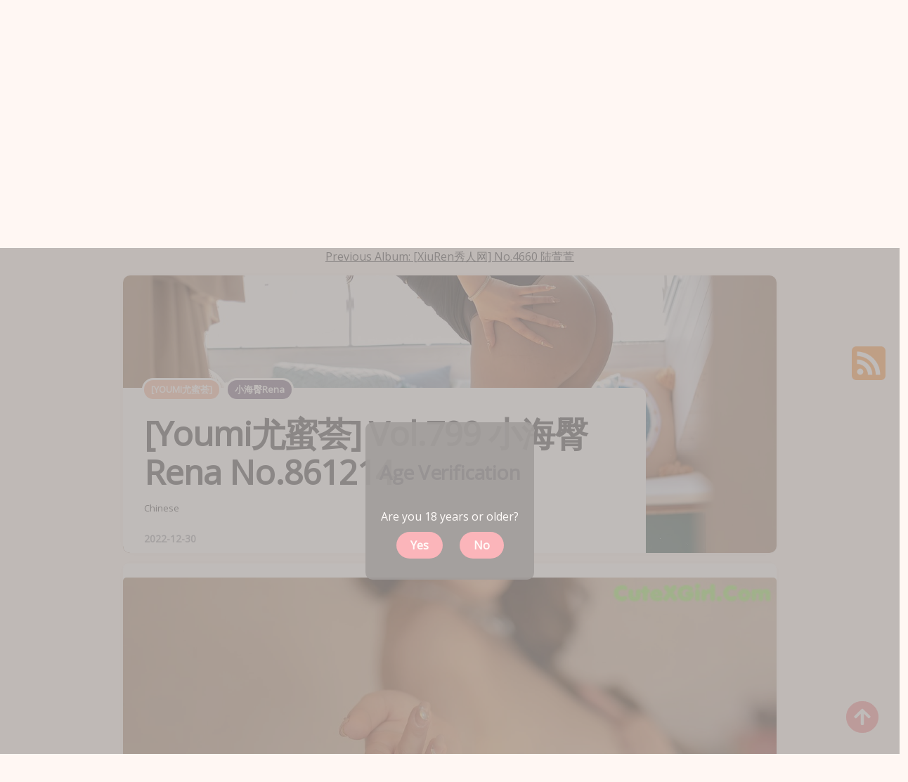

--- FILE ---
content_type: text/html; charset=utf-8
request_url: https://bestxboobs.com/best_boobs_album/%5Byoumi%E5%B0%A4%E8%9C%9C%E8%8D%9F%5D+vol.799+%E5%B0%8F%E6%B5%B7%E8%87%80rena
body_size: 14508
content:


<!DOCTYPE html>
<html lang="en-US" prefix="og: https://ogp.me/ns#">
<head>
	<meta charset="utf-8">
	<meta name="rating" content="mature-audience">
		<meta name="viewport" content="width=device-width, initial-scale=1, shrink-to-fit=no">
	<meta name="theme-color" content="#ccebf6">
	<link rel="icon" href="https://resr.bestxboobs.com/bestxboobs/favicon.ico" type="image/x-icon">
    <meta property="og:type" content="website">
	<meta property="og:site_name" content="BestXBoobs">
	<title>[Youmi&#x5C24;&#x871C;&#x835F;] Vol.799 &#x5C0F;&#x6D77;&#x81C0;Rena - Captivating Japanese Anime Art Gallery - High-Definition Visuals &amp; Creative Elegance | BestXBoobs.Com</title>
	<meta property="og:title" content="[Youmi&#x5C24;&#x871C;&#x835F;] Vol.799 &#x5C0F;&#x6D77;&#x81C0;Rena - Captivating Japanese Anime Art Gallery - High-Definition Visuals &amp; Creative Elegance | BestXBoobs.Com">
	<meta name="keywords" content="[YOUMI&#x5C24;&#x871C;&#x835F;],&#x5C0F;&#x6D77;&#x81C0;Rena">
	<meta name="description" content="[Youmi&#x5C24;&#x871C;&#x835F;] Vol.799 &#x5C0F;&#x6D77;&#x81C0;Rena - Chinese - Explore a captivating collection of high-definition Japanese anime art, featuring creative and elegant visual themes. Perfect for anime enthusiasts and art lovers seeking stunning and mature-themed illustrations.">
    <meta property="og:description" content="Discover captivating Japanese anime-inspired art with creative elegance and high-definition visuals. Click to explore the stunning gallery.">
    
	<script type="application/ld+json">{"@context":"http://schema.org/","@type":"CreativeWork","genre":"Anime, Art, Mature","audience":{"@type":"Audience","audienceType":"Mature"},"mainEntityOfPage":{"@type":"WebPage","@id":"https://bestxboobs.com/best_boobs_album/[youmi\u5C24\u871C\u835F]\u002Bvol.799\u002B\u5C0F\u6D77\u81C0rena"},"author":{"@type":"Organization","name":"BestXBoobs","url":"https://en.girlygirlpic.com","logo":{"@type":"ImageObject","url":"https://resr.bestxboobs.com/bestxboobs/favicon.ico"}},"publisher":{"@type":"Organization","name":"BestXBoobs","logo":{"@type":"ImageObject","url":"https://resr.bestxboobs.com/bestxboobs/favicon.ico"}},"headline":"[Youmi\u5C24\u871C\u835F] Vol.799 \u5C0F\u6D77\u81C0Rena","image":["https://imgr8.bestxboobs.com/8490d9d96ca13fd5af3ac0c956a4fad0/640/141a4424cdefb37bf024a13ede2416b8.jpg","https://imgr8.bestxboobs.com/8490d9d96ca13fd5af3ac0c956a4fad0/640/cf786b045d721d0dc93847002285c5bc.jpg","https://imgr8.bestxboobs.com/8490d9d96ca13fd5af3ac0c956a4fad0/640/b83ca7f9c5d5c9c7380dd7c8f9e1524e.jpg"],"datePublished":"2022-12-30","dateModified":"2022-12-30"}</script>

    <base href="https://bestxboobs.com/">
	<link rel="preconnect" href="https://resr.bestxboobs.com">
	<link rel="dns-prefetch" href="https://resr.bestxboobs.com">
	<link rel="preconnect" href="https://imgr0.bestxboobs.com">
	<link rel="dns-prefetch" href="https://imgr0.bestxboobs.com">
	<link rel="preconnect" href="https://imgr1.bestxboobs.com">
	<link rel="dns-prefetch" href="https://imgr1.bestxboobs.com">
	<link rel="preconnect" href="https://imgr2.bestxboobs.com">
	<link rel="dns-prefetch" href="https://imgr2.bestxboobs.com">
	<link rel="preconnect" href="https://imgr3.bestxboobs.com">
	<link rel="dns-prefetch" href="https://imgr3.bestxboobs.com">
	<link rel="preconnect" href="https://imgr4.bestxboobs.com">
	<link rel="dns-prefetch" href="https://imgr4.bestxboobs.com">
	<link rel="preconnect" href="https://imgr5.bestxboobs.com">
	<link rel="dns-prefetch" href="https://imgr5.bestxboobs.com">
	<link rel="preconnect" href="https://imgr6.bestxboobs.com">
	<link rel="dns-prefetch" href="https://imgr6.bestxboobs.com">
	<link rel="preconnect" href="https://imgr7.bestxboobs.com">
	<link rel="dns-prefetch" href="https://imgr07.bestxboobs.com">
	<link rel="preconnect" href="https://imgr8.bestxboobs.com">
	<link rel="dns-prefetch" href="https://imgr8.bestxboobs.com">
	<link rel="preconnect" href="https://imgr9.bestxboobs.com">
	<link rel="dns-prefetch" href="https://imgr9.bestxboobs.com">
	<link rel="preconnect" href="https://imgra.bestxboobs.com">
	<link rel="dns-prefetch" href="https://imgra.bestxboobs.com">
	<link rel="preconnect" href="https://imgrb.bestxboobs.com">
	<link rel="dns-prefetch" href="https://imgrb.bestxboobs.com">
	<link rel="preconnect" href="https://imgrc.bestxboobs.com">
	<link rel="dns-prefetch" href="https://imgrc.bestxboobs.com">
	<link rel="preconnect" href="https://imgrd.bestxboobs.com">
	<link rel="dns-prefetch" href="https://imgrd.bestxboobs.com">
	<link rel="preconnect" href="https://imgre.bestxboobs.com">
	<link rel="dns-prefetch" href="https://imgre.bestxboobs.com">
	<link rel="preconnect" href="https://imgrf.bestxboobs.com">
	<link rel="dns-prefetch" href="https://imgrf.bestxboobs.com">
	<!-- Global site tag (gtag.js) - Google Analytics --><script defer src="https://www.googletagmanager.com/gtag/js?id=G-XBCEYKXJDF"></script><script>document.addEventListener("DOMContentLoaded", function() {	window.dataLayer = window.dataLayer || [];	function gtag() { dataLayer.push(arguments); }	gtag('js', new Date());	gtag('config', 'G-XBCEYKXJDF'); });</script>
	<link rel="preload" href="https://resr.bestxboobs.com/bestxboobs/css/bootstrap.min.css?v=20260121093647" as="style">
	<link rel="stylesheet" href="https://resr.bestxboobs.com/bestxboobs/css/bootstrap.min.css?v=20260121093647">
	<link rel="preload" href="https://resr.bestxboobs.com/bestxboobs/components.min.css?v=20260121093647" as="style">
	<link rel="stylesheet" href="https://resr.bestxboobs.com/bestxboobs/components.min.css?v=20260121093647">
    <link rel="stylesheet" media="print" onload="this.media='all'" href="https://resr.bestxboobs.com/bestxboobs/lib/lightbox2/css/lightbox.min.css?v=20260121093647">
	<link rel="preconnect" href="https://fonts.googleapis.com">
	<link rel="preconnect" href="https://fonts.gstatic.com" crossorigin>
	<link rel="stylesheet" media="print" onload="this.media='all'" href="https://fonts.googleapis.com/css2?family=Open+Sans&display=swap">
	<link rel="stylesheet" media="print" onload="this.media='all'" href="https://resr.bestxboobs.com/bestxboobs/css/icomoon/style.css?v=20260121093647">
	<link rel="alternate" type="application/rss+xml" title="RSS Feed for bestxboobs.com" href="https://bestxboobs.com/api/rss">
	<style>
		.font-loaded {
            font-family: 'Open Sans', sans-serif;
        }
		.lg-has-iframe {
			position: absolute;
			top: 0px;
			bottom: 0px;
		}

		iframe.lg-object {
			width: 400px !important;
			height: 800px !important;
			margin-top: 0px !important;
		}
	</style>
	
	<script src="https://resr.bestxboobs.com/bestxboobs/js/lazysizes.min.js" async></script>
	<script src="https://resr.bestxboobs.com/bestxboobs/js/age.js?v=20260121093647" async></script>
	<script defer type='text/javascript' src='//t84c3srgclc9.com/7d/a3/54/7da35405065b7e946746305cc5c31518.js'></script>
</head>
<body>
<div id="root">


<header id="site-header" class="site-header logo-below-nav sticky-nav sticky-mobile-nav" style="">

<!-- mobile header  -->
<div class="mobile-header mobile-only">

    <div class="toggle toggle-menu mobile-toggle">
        <span>
            <i class="icon-menu"></i>
        </span><span class="screen-reader-text">Menu</span>
    </div>
    <div class="logo-wrapper">
        <a class="on-popunder custom-logo-link" href="https://bestxboobs.com" title="BestXBoobs">
            <img data-src="https://bestxboobs.com/bestxboobs/css/images/logo_1093x228_alpha.png" alt="KawaiiX" class="custom-logo resize-on-sticky lazyload" width="280" height="55">
        </a>
    </div>
    <div class="toggle toggle-search mobile-toggle">
        <span>
            <i class="icon-search"></i>
        </span><span class="screen-reader-text">Search</span>
    </div>

</div>
<!-- .mobile header -->

<div class="container header-layout-wrapper">


<div class="primary-menu-container">

<div class="toggle toggle-menu" style="width: 115px;">
    <span class="has-toggle-text"><i class="icon-menu"></i>Menu</span>
</div>

<nav class="menu-primary-navigation-container">
<ul id="primary-nav" class="primary-nav">
                <li id="menu-item-10" class="menu-item menu-item-type-taxonomy menu-item-object-category menu-item-10">
                    <a class="on-popunder" href="https://bestxboobs.com/">Latest Recommended</a>
                </li>
                <li id="menu-item-11" class="menu-item menu-item-type-taxonomy menu-item-object-category menu-item-11">
                    <a class="on-popunder" href="/category_info/porn">Porn</a>
                </li>
                <li id="menu-item-12" class="menu-item menu-item-type-taxonomy menu-item-object-category menu-item-12">
                    <a class="on-popunder" href="/category_info/hentai">Hentai</a>
                </li>
                <li id="menu-item-13" class="menu-item menu-item-type-taxonomy menu-item-object-category menu-item-13">
                    <a class="on-popunder" href="/category_info/kawaiix">KawaiiX</a>
                </li>
                <li id="menu-item-14" class="menu-item menu-item-type-taxonomy menu-item-object-category menu-item-14">
                    <a class="on-popunder" href="/category_info/jav">Jav</a>
                </li>
                <li id="menu-item-15" class="menu-item menu-item-type-taxonomy menu-item-object-category menu-item-15">
                    <a class="on-popunder" href="/category_info/uncategorized">Uncategorized</a>
                </li>
                <li id="menu-item-16" class="menu-item menu-item-type-taxonomy menu-item-object-category menu-item-16">
                    <a class="on-popunder" href="/category_info/cosplay">Cosplay</a>
                </li>
                <li id="menu-item-17" class="menu-item menu-item-type-taxonomy menu-item-object-category menu-item-17">
                    <a class="on-popunder" href="/category_info/chinese">Chinese</a>
                </li>
                <li id="menu-item-18" class="menu-item menu-item-type-taxonomy menu-item-object-category menu-item-18">
                    <a class="on-popunder" href="/category_info/thailand">Thailand</a>
                </li>
                <li id="menu-item-19" class="menu-item menu-item-type-taxonomy menu-item-object-category menu-item-19">
                    <a class="on-popunder" href="/category_info/korea">Korea</a>
                </li>
                <li id="menu-item-20" class="menu-item menu-item-type-taxonomy menu-item-object-category menu-item-20">
                    <a class="on-popunder" href="/category_info/magazine">Magazine</a>
                </li>
                <li id="menu-item-21" class="menu-item menu-item-type-taxonomy menu-item-object-category menu-item-21">
                    <a class="on-popunder" href="/category_info/aidol">Aidol</a>
                </li>
                <li id="menu-item-22" class="menu-item menu-item-type-taxonomy menu-item-object-category menu-item-22">
                    <a class="on-popunder" href="/category_info/gravure">Gravure</a>
                </li>
        <li id="menu-item-23" class="menu-item menu-item-type-taxonomy menu-item-object-category menu-item-23">
            <a class="on-popunder" href="https://en.bestxboobs.com" title="SFW Photo Album">SFW Photo Album</a>
        </li>
</ul>

</nav>
<div class="toggle toggle-search" style="width: 115px;">
    <span class="has-toggle-text"><i class="icon-search"></i>Search</span>
</div>
</div>
</div>
</header>

<div class="site-search show-search">
    <span class="toggle-search">
        <i class="icon-cancel"></i>
    </span>
    <input type="hidden" value="/search_best_boobs_album" id="hidSearchPath">
    <form role="search" method="get" class="search-form" action="">
        <label for="search-form">
            <span class="screen-reader-text">Search for:</span>
        </label>
        <input id="txtSearchKey" type="search" class="search-field" placeholder="Search for ..." value="" name="s">
        <button id="btSearch" type="submit" class="search-submit">
            <i class="icon-search"></i><span class="screen-reader-text">Search</span>
        </button>
    </form>
    <div class="widget widget_tag_cloud">
        <h2 class="widgettitle">Categories</h2>
        <div class="tagcloud">
                    <a href="https://bestxboobs.com/" class="on-popunder need-hide tag-cloud-link tag-link-1 tag-link-position-1" style="font-size: 22pt;" aria-label="Latest Recommended">Latest Recommended</a>
                    <a href="/category_info/porn" class="on-popunder need-hide tag-cloud-link tag-link-5 tag-link-position-5" style="font-size: 22pt;" aria-label="Porn">Porn</a>
                    <a href="/category_info/hentai" class="on-popunder need-hide tag-cloud-link tag-link-5 tag-link-position-5" style="font-size: 22pt;" aria-label="Hentai">Hentai</a>
                    <a href="/category_info/kawaiix" class="on-popunder need-hide tag-cloud-link tag-link-4 tag-link-position-4" style="font-size: 22pt;" aria-label="KawaiiX">KawaiiX</a>
                    <a href="/category_info/jav" class="on-popunder need-hide tag-cloud-link tag-link-3 tag-link-position-3" style="font-size: 22pt;" aria-label="Jav">Jav</a>
                    <a href="/category_info/uncategorized" class="on-popunder need-hide tag-cloud-link tag-link-4 tag-link-position-4" style="font-size: 22pt;" aria-label="Uncategorized">Uncategorized</a>
                    <a href="/category_info/cosplay" class="on-popunder need-hide tag-cloud-link tag-link-4 tag-link-position-4" style="font-size: 22pt;" aria-label="Cosplay">Cosplay</a>
                    <a href="/category_info/chinese" class="on-popunder need-hide tag-cloud-link tag-link-1 tag-link-position-1" style="font-size: 22pt;" aria-label="Chinese">Chinese</a>
                    <a href="/category_info/thailand" class="on-popunder need-hide tag-cloud-link tag-link-3 tag-link-position-3" style="font-size: 22pt;" aria-label="Thailand">Thailand</a>
                    <a href="/category_info/korea" class="on-popunder need-hide tag-cloud-link tag-link-2 tag-link-position-2" style="font-size: 22pt;" aria-label="Korea">Korea</a>
                    <a href="/category_info/magazine" class="on-popunder need-hide tag-cloud-link tag-link-4 tag-link-position-4" style="font-size: 22pt;" aria-label="Magazine">Magazine</a>
                    <a href="/category_info/aidol" class="on-popunder need-hide tag-cloud-link tag-link-2 tag-link-position-2" style="font-size: 22pt;" aria-label="Aidol">Aidol</a>
                    <a href="/category_info/gravure" class="on-popunder need-hide tag-cloud-link tag-link-4 tag-link-position-4" style="font-size: 22pt;" aria-label="Gravure">Gravure</a>
        </div>
    </div>
</div>

<div class="body-fade toggle-menu" xmlns="http://www.w3.org/1999/html"></div>
<aside class="mobile-navigation slide-menu sidebar" aria-label="Left Menu">
<span class="close-menu toggle-menu">
    <i class="icon-cancel"></i>
</span>
<div class="logo-wrapper">
    <a class="on-popunder custom-logo-link" href="https://bestxboobs.com" title="KawaiiX">
        <img data-src="https://bestxboobs.com/bestxboobs/css/images/logo_1093x228_alpha.png" alt="BestXBoobs" class="custom-logo resize-on-sticky lazyload" width="200" height="38">
        </a>
</div>
<nav class="primary-nav-sidebar-wrapper">
    <ul id="primary-nav-sidebar" class="primary-nav-sidebar">
                        <li class="menu-item menu-item-type-taxonomy menu-item-object-category menu-item-10">
                            <a class="on-popunder need-hide" href="https://bestxboobs.com/">Latest Recommended</a>
                            <span class="expand"></span>
                        </li>
                        <li class="menu-item menu-item-type-taxonomy menu-item-object-category menu-item-11">
                            <a class="on-popunder need-hide" href="/category_info/porn">Porn</a>
                            <span class="expand"></span>
                        </li>
                        <li class="menu-item menu-item-type-taxonomy menu-item-object-category menu-item-12">
                            <a class="on-popunder need-hide" href="/category_info/hentai">Hentai</a>
                            <span class="expand"></span>
                        </li>
                        <li class="menu-item menu-item-type-taxonomy menu-item-object-category menu-item-13">
                            <a class="on-popunder need-hide" href="/category_info/kawaiix">KawaiiX</a>
                            <span class="expand"></span>
                        </li>
                        <li class="menu-item menu-item-type-taxonomy menu-item-object-category menu-item-14">
                            <a class="on-popunder need-hide" href="/category_info/jav">Jav</a>
                            <span class="expand"></span>
                        </li>
                        <li class="menu-item menu-item-type-taxonomy menu-item-object-category menu-item-15">
                            <a class="on-popunder need-hide" href="/category_info/uncategorized">Uncategorized</a>
                            <span class="expand"></span>
                        </li>
                        <li class="menu-item menu-item-type-taxonomy menu-item-object-category menu-item-16">
                            <a class="on-popunder need-hide" href="/category_info/cosplay">Cosplay</a>
                            <span class="expand"></span>
                        </li>
                        <li class="menu-item menu-item-type-taxonomy menu-item-object-category menu-item-17">
                            <a class="on-popunder need-hide" href="/category_info/chinese">Chinese</a>
                            <span class="expand"></span>
                        </li>
                        <li class="menu-item menu-item-type-taxonomy menu-item-object-category menu-item-18">
                            <a class="on-popunder need-hide" href="/category_info/thailand">Thailand</a>
                            <span class="expand"></span>
                        </li>
                        <li class="menu-item menu-item-type-taxonomy menu-item-object-category menu-item-19">
                            <a class="on-popunder need-hide" href="/category_info/korea">Korea</a>
                            <span class="expand"></span>
                        </li>
                        <li class="menu-item menu-item-type-taxonomy menu-item-object-category menu-item-20">
                            <a class="on-popunder need-hide" href="/category_info/magazine">Magazine</a>
                            <span class="expand"></span>
                        </li>
                        <li class="menu-item menu-item-type-taxonomy menu-item-object-category menu-item-21">
                            <a class="on-popunder need-hide" href="/category_info/aidol">Aidol</a>
                            <span class="expand"></span>
                        </li>
                        <li class="menu-item menu-item-type-taxonomy menu-item-object-category menu-item-22">
                            <a class="on-popunder need-hide" href="/category_info/gravure">Gravure</a>
                            <span class="expand"></span>
                        </li>
                <li class="menu-item menu-item-type-taxonomy menu-item-object-category menu-item-23">
                    <a class="on-popunder need-hide" href="https://en.bestxboobs.com" title="SFW Photo Album">SFW Photo Album</a>
                    <span class="expand"></span>
                </li>
    </ul>
</nav>
<section id="search-2" class="widget-odd widget-first widget-1 widget widget_search">
    <form role="search" method="get" class="search-form" action="">
        <label for="search-form-2">
            <span class="screen-reader-text">Search for:</span>
        </label>
        <input id="txtSearchKeyLeft" type="search" class="search-field" placeholder="Search For ... " value="" name="s">
        <button id="btSearchLeft" type="submit" class="search-submit">
            <i class="icon-search"></i>
            <span class="screen-reader-text">Search</span>
        </button>
    </form>
</section>
<section id="kwx_social_widget-6" class="widget-even widget-last widget-2 widget kwx_social_widget">
    <ul class="social-icons text-icon brand">
        <li class="social-icon twitter">
            <a href="https://twitter.com/share?url=https%3a%2f%2fbestxboobs.com%2fbest_boobs_album%2f%5byoumi%e5%b0%a4%e8%9c%9c%e8%8d%9f%5d%2bvol.799%2b%e5%b0%8f%e6%b5%b7%e8%87%80rena&amp;text=%5bYoumi%e5%b0%a4%e8%9c%9c%e8%8d%9f%5d&#x2B;Vol.799&#x2B;%e5%b0%8f%e6%b5%b7%e8%87%80Rena&#x2B;-&#x2B;Captivating&#x2B;Japanese&#x2B;Anime&#x2B;Art&#x2B;Gallery&#x2B;-&#x2B;High-Definition&#x2B;Visuals&#x2B;%26&#x2B;Creative&#x2B;Elegance&#x2B;%7c&#x2B;BestXBoobs.Com&amp;via=#" class="twitter need-hide" target="_blank">
                <span>
                    <i class="icon-twitter"></i>
                </span>twitter
            </a>
        </li>
        <li class="social-icon facebook">
            <a href="https://www.facebook.com/sharer/sharer.php?u=https%3a%2f%2fbestxboobs.com%2fbest_boobs_album%2f%5byoumi%e5%b0%a4%e8%9c%9c%e8%8d%9f%5d%2bvol.799%2b%e5%b0%8f%e6%b5%b7%e8%87%80rena" class="facebook need-hide" target="_blank">
                <span>
                    <i class="icon-facebook"></i>
                </span>facebook
            </a>
        </li>
        <li class="social-icon instagram">
            <a href="javascript:void(0);" class="instagram need-hide" target="_blank">
                <span>
                    <i class="icon-instagram"></i>
                </span>instagram
            </a>
        </li>
        <li class="social-icon tiktok">
            <a href="javascript:void(0);" class="tiktok need-hide" target="_blank">
                <span>
                    <i class="icon-tiktok"></i>
                </span>TikTok
            </a>
        </li>
        <li class="social-icon odnoklassniki">
            <a href="https://connect.ok.ru/dk?cmd=WidgetSharePreview&amp;st.cmd=WidgetSharePreview&amp;st.shareUrl=https%3a%2f%2fbestxboobs.com%2fbest_boobs_album%2f%5byoumi%e5%b0%a4%e8%9c%9c%e8%8d%9f%5d%2bvol.799%2b%e5%b0%8f%e6%b5%b7%e8%87%80rena" class="odnoklassniki need-hide" target="_blank">
                <span>
                    <i class="icon-odnoklassniki"></i>
                </span>odnoklassniki
            </a>
        </li>
    </ul>
</section>
</aside>


<div class="lbn-logo-wrapper">
    <div class="logo-wrapper">
        <a class="on-popunder custom-logo-link" href="https://bestxboobs.com" title="BestXBoobs" aria-label="BestXBoobs">
            <img data-src="https://bestxboobs.com/bestxboobs/css/images/logo_1093x228_alpha.png" alt="BestXBoobs" class="custom-logo resize-on-sticky lazyload" width="280" height="55">
        </a>
    </div>
    <p class="tagline">Explore a captivating collection of high-definition Japanese anime art, featuring creative and elegant visual themes. Perfect for anime enthusiasts and art lovers seeking stunning and mature-themed illustrations.</p>
</div>
	



<a name="list"></a>
	<div class="previous-album-link" style="text-align: center;">
		<a title="Previous Album: [XiuRen&#x79C0;&#x4EBA;&#x7F51;] No.4660 &#x9646;&#x8431;&#x8431;" aria-label="Previous Album: [XiuRen&#x79C0;&#x4EBA;&#x7F51;] No.4660 &#x9646;&#x8431;&#x8431;" href="/best_boobs_album/%5Bxiuren%E7%A7%80%E4%BA%BA%E7%BD%91%5D&#x2B;no.4660&#x2B;%E9%99%86%E8%90%B1%E8%90%B1">Previous Album: [XiuRen&#x79C0;&#x4EBA;&#x7F51;] No.4660 &#x9646;&#x8431;&#x8431;</a>
	</div>
<div class="hero single-hero flex-grid static cols-1" style="margin-left: 160px;margin-right: 160px;">


	<div class="flex-box hero-entry default has-post-thumbnail">


		<div class="post-thumbnail">
			<img width="1600" height="680" src="https://imgr8.bestxboobs.com/8490d9d96ca13fd5af3ac0c956a4fad0/d7cf103b3df2280875d5e711c4248c2b.jpg" alt="A woman in a black lingerie posing on a bed.">
		</div>
		<!-- .post-thumbnail -->

		<header class="entry-header">


			<div class="entry-meta before-title">

				<ul class="author-category-meta">


					<li class="category-prepend">

						<span class="screen-reader-text">Posted</span>
						<i>in</i>

					</li>

					<li class="category-list">
						<ul class="post-categories">
								<li class="cat-slug-beauty cat-id-5">
									<a href="/tag_info/%5Byoumi%E5%B0%A4%E8%9C%9C%E8%8D%9F%5D" class="cat-link-5" aria-label="[YOUMI&#x5C24;&#x871C;&#x835F;]">[YOUMI&#x5C24;&#x871C;&#x835F;]</a>
								</li>
								<li class="cat-slug-beauty cat-id-3">
									<a href="/tag_info/%E5%B0%8F%E6%B5%B7%E8%87%80rena" class="cat-link-3" aria-label="&#x5C0F;&#x6D77;&#x81C0;Rena">&#x5C0F;&#x6D77;&#x81C0;Rena</a>
								</li>
						</ul>
					</li>


				</ul>

			</div>

			<h2 class="entry-title">
				<a href="/best_boobs_album/%5Byoumi%E5%B0%A4%E8%9C%9C%E8%8D%9F%5D&#x2B;vol.799&#x2B;%E5%B0%8F%E6%B5%B7%E8%87%80rena" aria-label="[Youmi&#x5C24;&#x871C;&#x835F;] Vol.799 &#x5C0F;&#x6D77;&#x81C0;Rena No.861214">
					<span>[Youmi&#x5C24;&#x871C;&#x835F;] Vol.799 &#x5C0F;&#x6D77;&#x81C0;Rena No.861214</span>
				</a>
			</h2>
			<div class="featured-media-caption hero-caption">
				<a href="/category_info/chinese" aria-label="Chinese">Chinese</a>
				<div class="entry-meta after-title">
					<ul>
						<li class="entry-date">
							<time datetime="2022-12-30">
								2022-12-30
							</time>
						</li>

					</ul>

				</div>
			</div>
		</header>
		<!-- .entry-header -->
	</div>
</div>
<div class="hero single-hero flex-grid static cols-1" style="margin-left: 175px;margin-right: 175px; background: var(--single-post-background);
    box-shadow: var(--default-box-shadow);
    padding-bottom: 0;
    border-radius: 7px;
	display: block;">
<div style="width: 100%; height: 10px;"></div>
							<div id="ads_d0_2_0" style="width:100%; text-align: center;margin-bottom: 10px;" class="row justify-content-center align-items-center">
								<script type="text/javascript">
                                	atOptions = {
                                		'key' : '0ce9086bdc9ee83fda5a59a1074e135f',
                                		'format' : 'iframe',
                                		'height' : 90,
                                		'width' : 728,
                                		'params' : {}
                                	};
                                	document.write('<scr' + 'ipt type="text/javascript" src="//t84c3srgclc9.com/0ce9086bdc9ee83fda5a59a1074e135f/invoke.js"></scr' + 'ipt>');
                                </script>
							</div>
		<div class="">
			<div id="key_img1_0" style="width: 100%; margin-bottom: 1%; text-align: -webkit-center;">
				<div id="key_img2_0" style="min-height:200px;width: 100%; text-align: -webkit-center;">
							<a href="https://imgr8.bestxboobs.com/8490d9d96ca13fd5af3ac0c956a4fad0/2ec397e28bca06c12666fa6bf6689e9a.jpg" data-lightbox="image-1" data-title="[Youmi&#x5C24;&#x871C;&#x835F;] Vol.799 &#x5C0F;&#x6D77;&#x81C0;Rena P52 No.e799ad Image No. 1" data-alt="A woman in a black lingerie sitting on a bed.">
									<picture>
										<source type="image/avif" data-srcset="https://imgr8.bestxboobs.com/8490d9d96ca13fd5af3ac0c956a4fad0/avif/2ec397e28bca06c12666fa6bf6689e9a.avif">
										<source type="image/webp" data-srcset="https://imgr8.bestxboobs.com/8490d9d96ca13fd5af3ac0c956a4fad0/webp/2ec397e28bca06c12666fa6bf6689e9a.webp">
										<img id="img3_1" class="lazyload" style="border-radius: 5px;min-height:200px;max-width: 100%;height: auto;aspect-ratio: auto 1200 / 1800;" alt="A woman in a black lingerie sitting on a bed." data-src="https://imgr8.bestxboobs.com/8490d9d96ca13fd5af3ac0c956a4fad0/2ec397e28bca06c12666fa6bf6689e9a.jpg">
									</picture>
							</a>
				</div>
			</div>
		</div>
		<div class="">
			<div id="key_img1_2" style="width: 100%; margin-bottom: 1%; text-align: -webkit-center;">
				<div id="key_img2_2" style="min-height:200px;width: 100%; text-align: -webkit-center;">
							<a href="https://imgr8.bestxboobs.com/8490d9d96ca13fd5af3ac0c956a4fad0/1e00bef97d1559077e7b3fbf750b447b.jpg" data-lightbox="image-1" data-title="[Youmi&#x5C24;&#x871C;&#x835F;] Vol.799 &#x5C0F;&#x6D77;&#x81C0;Rena P51 No.5660b7 Image No. 3" data-alt="A woman in stockings and stockings is looking at herself in the mirror.">
									<picture>
										<source type="image/avif" data-srcset="https://imgr8.bestxboobs.com/8490d9d96ca13fd5af3ac0c956a4fad0/avif/1e00bef97d1559077e7b3fbf750b447b.avif">
										<source type="image/webp" data-srcset="https://imgr8.bestxboobs.com/8490d9d96ca13fd5af3ac0c956a4fad0/webp/1e00bef97d1559077e7b3fbf750b447b.webp">
										<img id="img3_3" class="lazyload" style="border-radius: 5px;min-height:200px;max-width: 100%;height: auto;aspect-ratio: auto 1200 / 1800;" alt="A woman in stockings and stockings is looking at herself in the mirror." data-src="https://imgr8.bestxboobs.com/8490d9d96ca13fd5af3ac0c956a4fad0/1e00bef97d1559077e7b3fbf750b447b.jpg">
									</picture>
							</a>
				</div>
			</div>
		</div>
		<div class="">
			<div id="key_img1_4" style="width: 100%; margin-bottom: 1%; text-align: -webkit-center;">
				<div id="key_img2_4" style="min-height:200px;width: 100%; text-align: -webkit-center;">
							<a href="https://imgr8.bestxboobs.com/8490d9d96ca13fd5af3ac0c956a4fad0/15fce39648ccc2b8129624685a62b6a4.jpg" data-lightbox="image-1" data-title="[Youmi&#x5C24;&#x871C;&#x835F;] Vol.799 &#x5C0F;&#x6D77;&#x81C0;Rena P50 No.ce795a Image No. 5" data-alt="A woman in a black lingerie sitting on a bed.">
									<picture>
										<source type="image/avif" data-srcset="https://imgr8.bestxboobs.com/8490d9d96ca13fd5af3ac0c956a4fad0/avif/15fce39648ccc2b8129624685a62b6a4.avif">
										<source type="image/webp" data-srcset="https://imgr8.bestxboobs.com/8490d9d96ca13fd5af3ac0c956a4fad0/webp/15fce39648ccc2b8129624685a62b6a4.webp">
										<img id="img3_5" class="lazyload" style="border-radius: 5px;min-height:200px;max-width: 100%;height: auto;aspect-ratio: auto 1200 / 1800;" alt="A woman in a black lingerie sitting on a bed." data-src="https://imgr8.bestxboobs.com/8490d9d96ca13fd5af3ac0c956a4fad0/15fce39648ccc2b8129624685a62b6a4.jpg">
									</picture>
							</a>
				</div>
			</div>
		</div>
		<div class="">
			<div id="key_img1_6" style="width: 100%; margin-bottom: 1%; text-align: -webkit-center;">
				<div id="key_img2_6" style="min-height:200px;width: 100%; text-align: -webkit-center;">
							<a href="https://imgr8.bestxboobs.com/8490d9d96ca13fd5af3ac0c956a4fad0/ee9d2d1216da93d1a3180af8626ee6ac.jpg" data-lightbox="image-1" data-title="[Youmi&#x5C24;&#x871C;&#x835F;] Vol.799 &#x5C0F;&#x6D77;&#x81C0;Rena P49 No.43aa62 Image No. 7" data-alt="A woman in black stockings is sitting on a bed.">
									<picture>
										<source type="image/avif" data-srcset="https://imgr8.bestxboobs.com/8490d9d96ca13fd5af3ac0c956a4fad0/avif/ee9d2d1216da93d1a3180af8626ee6ac.avif">
										<source type="image/webp" data-srcset="https://imgr8.bestxboobs.com/8490d9d96ca13fd5af3ac0c956a4fad0/webp/ee9d2d1216da93d1a3180af8626ee6ac.webp">
										<img id="img3_7" class="lazyload" style="border-radius: 5px;min-height:200px;max-width: 100%;height: auto;aspect-ratio: auto 1200 / 1800;" alt="A woman in black stockings is sitting on a bed." data-src="https://imgr8.bestxboobs.com/8490d9d96ca13fd5af3ac0c956a4fad0/ee9d2d1216da93d1a3180af8626ee6ac.jpg">
									</picture>
							</a>
				</div>
			</div>
		</div>
							<div id="ads_d0_2_0" style="width:100%; text-align: center;margin-bottom: 10px;" class="row justify-content-center align-items-center">
								<script type="text/javascript">
                                	atOptions = {
                                		'key' : '0ce9086bdc9ee83fda5a59a1074e135f',
                                		'format' : 'iframe',
                                		'height' : 90,
                                		'width' : 728,
                                		'params' : {}
                                	};
                                	document.write('<scr' + 'ipt type="text/javascript" src="//t84c3srgclc9.com/0ce9086bdc9ee83fda5a59a1074e135f/invoke.js"></scr' + 'ipt>');
                                </script>
							</div>
		<div class="">
			<div id="key_img1_8" style="width: 100%; margin-bottom: 1%; text-align: -webkit-center;">
				<div id="key_img2_8" style="min-height:200px;width: 100%; text-align: -webkit-center;">
							<a href="https://imgr8.bestxboobs.com/8490d9d96ca13fd5af3ac0c956a4fad0/1a129dbbfc394b53752fe9077640019a.jpg" data-lightbox="image-1" data-title="[Youmi&#x5C24;&#x871C;&#x835F;] Vol.799 &#x5C0F;&#x6D77;&#x81C0;Rena P48 No.55cc44 Image No. 9" data-alt="A woman in a black lingerie sitting on a bed.">
									<picture>
										<source type="image/avif" data-srcset="https://imgr8.bestxboobs.com/8490d9d96ca13fd5af3ac0c956a4fad0/avif/1a129dbbfc394b53752fe9077640019a.avif">
										<source type="image/webp" data-srcset="https://imgr8.bestxboobs.com/8490d9d96ca13fd5af3ac0c956a4fad0/webp/1a129dbbfc394b53752fe9077640019a.webp">
										<img id="img3_9" class="lazyload" style="border-radius: 5px;min-height:200px;max-width: 100%;height: auto;aspect-ratio: auto 1200 / 1800;" alt="A woman in a black lingerie sitting on a bed." data-src="https://imgr8.bestxboobs.com/8490d9d96ca13fd5af3ac0c956a4fad0/1a129dbbfc394b53752fe9077640019a.jpg">
									</picture>
							</a>
				</div>
			</div>
		</div>
		<div class="">
			<div id="key_img1_10" style="width: 100%; margin-bottom: 1%; text-align: -webkit-center;">
				<div id="key_img2_10" style="min-height:200px;width: 100%; text-align: -webkit-center;">
							<a href="https://imgr8.bestxboobs.com/8490d9d96ca13fd5af3ac0c956a4fad0/e483b81e900ddfef5fdb20c068d26c68.jpg" data-lightbox="image-1" data-title="[Youmi&#x5C24;&#x871C;&#x835F;] Vol.799 &#x5C0F;&#x6D77;&#x81C0;Rena P47 No.6e89b6 Image No. 11" data-alt="A woman in a black dress sitting on a white couch.">
									<picture>
										<source type="image/avif" data-srcset="https://imgr8.bestxboobs.com/8490d9d96ca13fd5af3ac0c956a4fad0/avif/e483b81e900ddfef5fdb20c068d26c68.avif">
										<source type="image/webp" data-srcset="https://imgr8.bestxboobs.com/8490d9d96ca13fd5af3ac0c956a4fad0/webp/e483b81e900ddfef5fdb20c068d26c68.webp">
										<img id="img3_11" class="lazyload" style="border-radius: 5px;min-height:200px;max-width: 100%;height: auto;aspect-ratio: auto 1200 / 1800;" alt="A woman in a black dress sitting on a white couch." data-src="https://imgr8.bestxboobs.com/8490d9d96ca13fd5af3ac0c956a4fad0/e483b81e900ddfef5fdb20c068d26c68.jpg">
									</picture>
							</a>
				</div>
			</div>
		</div>
		<div class="">
			<div id="key_img1_12" style="width: 100%; margin-bottom: 1%; text-align: -webkit-center;">
				<div id="key_img2_12" style="min-height:200px;width: 100%; text-align: -webkit-center;">
							<a href="https://imgr8.bestxboobs.com/8490d9d96ca13fd5af3ac0c956a4fad0/fd9aeefb59b9710c510c42cbc855fb1b.jpg" data-lightbox="image-1" data-title="[Youmi&#x5C24;&#x871C;&#x835F;] Vol.799 &#x5C0F;&#x6D77;&#x81C0;Rena P46 No.8c3980 Image No. 13" data-alt="A woman in a black lingerie laying on a bed.">
									<picture>
										<source type="image/avif" data-srcset="https://imgr8.bestxboobs.com/8490d9d96ca13fd5af3ac0c956a4fad0/avif/fd9aeefb59b9710c510c42cbc855fb1b.avif">
										<source type="image/webp" data-srcset="https://imgr8.bestxboobs.com/8490d9d96ca13fd5af3ac0c956a4fad0/webp/fd9aeefb59b9710c510c42cbc855fb1b.webp">
										<img id="img3_13" class="lazyload" style="border-radius: 5px;min-height:200px;max-width: 100%;height: auto;aspect-ratio: auto 1800 / 1200;" alt="A woman in a black lingerie laying on a bed." data-src="https://imgr8.bestxboobs.com/8490d9d96ca13fd5af3ac0c956a4fad0/fd9aeefb59b9710c510c42cbc855fb1b.jpg">
									</picture>
							</a>
				</div>
			</div>
		</div>
		<div class="">
			<div id="key_img1_14" style="width: 100%; margin-bottom: 1%; text-align: -webkit-center;">
				<div id="key_img2_14" style="min-height:200px;width: 100%; text-align: -webkit-center;">
							<a href="https://imgr8.bestxboobs.com/8490d9d96ca13fd5af3ac0c956a4fad0/386cdc7e08badf318a414f06cde8cd62.jpg" data-lightbox="image-1" data-title="[Youmi&#x5C24;&#x871C;&#x835F;] Vol.799 &#x5C0F;&#x6D77;&#x81C0;Rena P45 No.965228 Image No. 15" data-alt="A woman in a black dress sitting on a white couch.">
									<picture>
										<source type="image/avif" data-srcset="https://imgr8.bestxboobs.com/8490d9d96ca13fd5af3ac0c956a4fad0/avif/386cdc7e08badf318a414f06cde8cd62.avif">
										<source type="image/webp" data-srcset="https://imgr8.bestxboobs.com/8490d9d96ca13fd5af3ac0c956a4fad0/webp/386cdc7e08badf318a414f06cde8cd62.webp">
										<img id="img3_15" class="lazyload" style="border-radius: 5px;min-height:200px;max-width: 100%;height: auto;aspect-ratio: auto 1200 / 1800;" alt="A woman in a black dress sitting on a white couch." data-src="https://imgr8.bestxboobs.com/8490d9d96ca13fd5af3ac0c956a4fad0/386cdc7e08badf318a414f06cde8cd62.jpg">
									</picture>
							</a>
				</div>
			</div>
		</div>
		<div class="">
			<div id="key_img1_16" style="width: 100%; margin-bottom: 1%; text-align: -webkit-center;">
				<div id="key_img2_16" style="min-height:200px;width: 100%; text-align: -webkit-center;">
							<a href="https://imgr8.bestxboobs.com/8490d9d96ca13fd5af3ac0c956a4fad0/cf786b045d721d0dc93847002285c5bc.jpg" data-lightbox="image-1" data-title="[Youmi&#x5C24;&#x871C;&#x835F;] Vol.799 &#x5C0F;&#x6D77;&#x81C0;Rena P44 No.7cd7aa Image No. 17" data-alt="A woman in a black lingerie sitting on a bed.">
									<picture>
										<source type="image/avif" data-srcset="https://imgr8.bestxboobs.com/8490d9d96ca13fd5af3ac0c956a4fad0/avif/cf786b045d721d0dc93847002285c5bc.avif">
										<source type="image/webp" data-srcset="https://imgr8.bestxboobs.com/8490d9d96ca13fd5af3ac0c956a4fad0/webp/cf786b045d721d0dc93847002285c5bc.webp">
										<img id="img3_17" class="lazyload" style="border-radius: 5px;min-height:200px;max-width: 100%;height: auto;aspect-ratio: auto 1200 / 1800;" alt="A woman in a black lingerie sitting on a bed." data-src="https://imgr8.bestxboobs.com/8490d9d96ca13fd5af3ac0c956a4fad0/cf786b045d721d0dc93847002285c5bc.jpg">
									</picture>
							</a>
				</div>
			</div>
		</div>
		<div class="">
			<div id="key_img1_18" style="width: 100%; margin-bottom: 1%; text-align: -webkit-center;">
				<div id="key_img2_18" style="min-height:200px;width: 100%; text-align: -webkit-center;">
							<a href="https://imgr8.bestxboobs.com/8490d9d96ca13fd5af3ac0c956a4fad0/3435d3e28a97bdb20bd5f97a95020fa1.jpg" data-lightbox="image-1" data-title="[Youmi&#x5C24;&#x871C;&#x835F;] Vol.799 &#x5C0F;&#x6D77;&#x81C0;Rena P43 No.f3589c Image No. 19" data-alt="A woman in a black bikini sitting on a bed.">
									<picture>
										<source type="image/avif" data-srcset="https://imgr8.bestxboobs.com/8490d9d96ca13fd5af3ac0c956a4fad0/avif/3435d3e28a97bdb20bd5f97a95020fa1.avif">
										<source type="image/webp" data-srcset="https://imgr8.bestxboobs.com/8490d9d96ca13fd5af3ac0c956a4fad0/webp/3435d3e28a97bdb20bd5f97a95020fa1.webp">
										<img id="img3_19" class="lazyload" style="border-radius: 5px;min-height:200px;max-width: 100%;height: auto;aspect-ratio: auto 1200 / 1800;" alt="A woman in a black bikini sitting on a bed." data-src="https://imgr8.bestxboobs.com/8490d9d96ca13fd5af3ac0c956a4fad0/3435d3e28a97bdb20bd5f97a95020fa1.jpg">
									</picture>
							</a>
				</div>
			</div>
		</div>
		<div class="">
			<div id="key_img1_20" style="width: 100%; margin-bottom: 1%; text-align: -webkit-center;">
				<div id="key_img2_20" style="min-height:200px;width: 100%; text-align: -webkit-center;">
							<a href="https://imgr8.bestxboobs.com/8490d9d96ca13fd5af3ac0c956a4fad0/dc6f2d32f79d59c05d4e839d63238dd1.jpg" data-lightbox="image-1" data-title="[Youmi&#x5C24;&#x871C;&#x835F;] Vol.799 &#x5C0F;&#x6D77;&#x81C0;Rena P42 No.30a4b0 Image No. 21" data-alt="A woman in a black bodysuit sitting on a bean bag chair.">
									<picture>
										<source type="image/avif" data-srcset="https://imgr8.bestxboobs.com/8490d9d96ca13fd5af3ac0c956a4fad0/avif/dc6f2d32f79d59c05d4e839d63238dd1.avif">
										<source type="image/webp" data-srcset="https://imgr8.bestxboobs.com/8490d9d96ca13fd5af3ac0c956a4fad0/webp/dc6f2d32f79d59c05d4e839d63238dd1.webp">
										<img id="img3_21" class="lazyload" style="border-radius: 5px;min-height:200px;max-width: 100%;height: auto;aspect-ratio: auto 1800 / 1200;" alt="A woman in a black bodysuit sitting on a bean bag chair." data-src="https://imgr8.bestxboobs.com/8490d9d96ca13fd5af3ac0c956a4fad0/dc6f2d32f79d59c05d4e839d63238dd1.jpg">
									</picture>
							</a>
				</div>
			</div>
		</div>
		<div class="">
			<div id="key_img1_22" style="width: 100%; margin-bottom: 1%; text-align: -webkit-center;">
				<div id="key_img2_22" style="min-height:200px;width: 100%; text-align: -webkit-center;">
							<a href="https://imgr8.bestxboobs.com/8490d9d96ca13fd5af3ac0c956a4fad0/39c37d62588fc5245d9f1d74a9fdd397.jpg" data-lightbox="image-1" data-title="[Youmi&#x5C24;&#x871C;&#x835F;] Vol.799 &#x5C0F;&#x6D77;&#x81C0;Rena P41 No.dc7cf1 Image No. 23" data-alt="A woman in a black lingerie posing on a bed.">
									<picture>
										<source type="image/avif" data-srcset="https://imgr8.bestxboobs.com/8490d9d96ca13fd5af3ac0c956a4fad0/avif/39c37d62588fc5245d9f1d74a9fdd397.avif">
										<source type="image/webp" data-srcset="https://imgr8.bestxboobs.com/8490d9d96ca13fd5af3ac0c956a4fad0/webp/39c37d62588fc5245d9f1d74a9fdd397.webp">
										<img id="img3_23" class="lazyload" style="border-radius: 5px;min-height:200px;max-width: 100%;height: auto;aspect-ratio: auto 1200 / 1800;" alt="A woman in a black lingerie posing on a bed." data-src="https://imgr8.bestxboobs.com/8490d9d96ca13fd5af3ac0c956a4fad0/39c37d62588fc5245d9f1d74a9fdd397.jpg">
									</picture>
							</a>
				</div>
			</div>
		</div>
		<div class="">
			<div id="key_img1_24" style="width: 100%; margin-bottom: 1%; text-align: -webkit-center;">
				<div id="key_img2_24" style="min-height:200px;width: 100%; text-align: -webkit-center;">
							<a href="https://imgr8.bestxboobs.com/8490d9d96ca13fd5af3ac0c956a4fad0/c346f5f06291445ceaffaea52c384ec5.jpg" data-lightbox="image-1" data-title="[Youmi&#x5C24;&#x871C;&#x835F;] Vol.799 &#x5C0F;&#x6D77;&#x81C0;Rena P40 No.a2502b Image No. 25" data-alt="A woman sitting on a bean bag chair in a living room.">
									<picture>
										<source type="image/avif" data-srcset="https://imgr8.bestxboobs.com/8490d9d96ca13fd5af3ac0c956a4fad0/avif/c346f5f06291445ceaffaea52c384ec5.avif">
										<source type="image/webp" data-srcset="https://imgr8.bestxboobs.com/8490d9d96ca13fd5af3ac0c956a4fad0/webp/c346f5f06291445ceaffaea52c384ec5.webp">
										<img id="img3_25" class="lazyload" style="border-radius: 5px;min-height:200px;max-width: 100%;height: auto;aspect-ratio: auto 1800 / 1200;" alt="A woman sitting on a bean bag chair in a living room." data-src="https://imgr8.bestxboobs.com/8490d9d96ca13fd5af3ac0c956a4fad0/c346f5f06291445ceaffaea52c384ec5.jpg">
									</picture>
							</a>
				</div>
			</div>
		</div>
		<div class="">
			<div id="key_img1_26" style="width: 100%; margin-bottom: 1%; text-align: -webkit-center;">
				<div id="key_img2_26" style="min-height:200px;width: 100%; text-align: -webkit-center;">
							<a href="https://imgr8.bestxboobs.com/8490d9d96ca13fd5af3ac0c956a4fad0/0dff4d56c82b2b71b78bae21633c4ce4.jpg" data-lightbox="image-1" data-title="[Youmi&#x5C24;&#x871C;&#x835F;] Vol.799 &#x5C0F;&#x6D77;&#x81C0;Rena P39 No.002f12 Image No. 27" data-alt="A woman in a black top and black stockings standing on a bed.">
									<picture>
										<source type="image/avif" data-srcset="https://imgr8.bestxboobs.com/8490d9d96ca13fd5af3ac0c956a4fad0/avif/0dff4d56c82b2b71b78bae21633c4ce4.avif">
										<source type="image/webp" data-srcset="https://imgr8.bestxboobs.com/8490d9d96ca13fd5af3ac0c956a4fad0/webp/0dff4d56c82b2b71b78bae21633c4ce4.webp">
										<img id="img3_27" class="lazyload" style="border-radius: 5px;min-height:200px;max-width: 100%;height: auto;aspect-ratio: auto 1200 / 1800;" alt="A woman in a black top and black stockings standing on a bed." data-src="https://imgr8.bestxboobs.com/8490d9d96ca13fd5af3ac0c956a4fad0/0dff4d56c82b2b71b78bae21633c4ce4.jpg">
									</picture>
							</a>
				</div>
			</div>
		</div>
		<div class="">
			<div id="key_img1_28" style="width: 100%; margin-bottom: 1%; text-align: -webkit-center;">
				<div id="key_img2_28" style="min-height:200px;width: 100%; text-align: -webkit-center;">
							<a href="https://imgr8.bestxboobs.com/8490d9d96ca13fd5af3ac0c956a4fad0/50ce2484981943a6d1aa6e868642dbb7.jpg" data-lightbox="image-1" data-title="[Youmi&#x5C24;&#x871C;&#x835F;] Vol.799 &#x5C0F;&#x6D77;&#x81C0;Rena P38 No.6074af Image No. 29" data-alt="A woman in a black lingerie standing on a bed.">
									<picture>
										<source type="image/avif" data-srcset="https://imgr8.bestxboobs.com/8490d9d96ca13fd5af3ac0c956a4fad0/avif/50ce2484981943a6d1aa6e868642dbb7.avif">
										<source type="image/webp" data-srcset="https://imgr8.bestxboobs.com/8490d9d96ca13fd5af3ac0c956a4fad0/webp/50ce2484981943a6d1aa6e868642dbb7.webp">
										<img id="img3_29" class="lazyload" style="border-radius: 5px;min-height:200px;max-width: 100%;height: auto;aspect-ratio: auto 1200 / 1800;" alt="A woman in a black lingerie standing on a bed." data-src="https://imgr8.bestxboobs.com/8490d9d96ca13fd5af3ac0c956a4fad0/50ce2484981943a6d1aa6e868642dbb7.jpg">
									</picture>
							</a>
				</div>
			</div>
		</div>
		<div class="">
			<div id="key_img1_30" style="width: 100%; margin-bottom: 1%; text-align: -webkit-center;">
				<div id="key_img2_30" style="min-height:200px;width: 100%; text-align: -webkit-center;">
							<a href="https://imgr8.bestxboobs.com/8490d9d96ca13fd5af3ac0c956a4fad0/e7c29552eee4bd6375c7363e91b8fa12.jpg" data-lightbox="image-1" data-title="[Youmi&#x5C24;&#x871C;&#x835F;] Vol.799 &#x5C0F;&#x6D77;&#x81C0;Rena P37 No.03edfb Image No. 31" data-alt="A woman laying on top of a bed in a black lingerie.">
									<picture>
										<source type="image/avif" data-srcset="https://imgr8.bestxboobs.com/8490d9d96ca13fd5af3ac0c956a4fad0/avif/e7c29552eee4bd6375c7363e91b8fa12.avif">
										<source type="image/webp" data-srcset="https://imgr8.bestxboobs.com/8490d9d96ca13fd5af3ac0c956a4fad0/webp/e7c29552eee4bd6375c7363e91b8fa12.webp">
										<img id="img3_31" class="lazyload" style="border-radius: 5px;min-height:200px;max-width: 100%;height: auto;aspect-ratio: auto 1779 / 1200;" alt="A woman laying on top of a bed in a black lingerie." data-src="https://imgr8.bestxboobs.com/8490d9d96ca13fd5af3ac0c956a4fad0/e7c29552eee4bd6375c7363e91b8fa12.jpg">
									</picture>
							</a>
				</div>
			</div>
		</div>
		<div class="">
			<div id="key_img1_32" style="width: 100%; margin-bottom: 1%; text-align: -webkit-center;">
				<div id="key_img2_32" style="min-height:200px;width: 100%; text-align: -webkit-center;">
							<a href="https://imgr8.bestxboobs.com/8490d9d96ca13fd5af3ac0c956a4fad0/1aa0f3e37c2df74537a3b77fced88d63.jpg" data-lightbox="image-1" data-title="[Youmi&#x5C24;&#x871C;&#x835F;] Vol.799 &#x5C0F;&#x6D77;&#x81C0;Rena P36 No.c3be95 Image No. 33" data-alt="A woman in a black dress sitting on a white couch.">
									<picture>
										<source type="image/avif" data-srcset="https://imgr8.bestxboobs.com/8490d9d96ca13fd5af3ac0c956a4fad0/avif/1aa0f3e37c2df74537a3b77fced88d63.avif">
										<source type="image/webp" data-srcset="https://imgr8.bestxboobs.com/8490d9d96ca13fd5af3ac0c956a4fad0/webp/1aa0f3e37c2df74537a3b77fced88d63.webp">
										<img id="img3_33" class="lazyload" style="border-radius: 5px;min-height:200px;max-width: 100%;height: auto;aspect-ratio: auto 1200 / 1800;" alt="A woman in a black dress sitting on a white couch." data-src="https://imgr8.bestxboobs.com/8490d9d96ca13fd5af3ac0c956a4fad0/1aa0f3e37c2df74537a3b77fced88d63.jpg">
									</picture>
							</a>
				</div>
			</div>
		</div>
		<div class="">
			<div id="key_img1_34" style="width: 100%; margin-bottom: 1%; text-align: -webkit-center;">
				<div id="key_img2_34" style="min-height:200px;width: 100%; text-align: -webkit-center;">
							<a href="https://imgr8.bestxboobs.com/8490d9d96ca13fd5af3ac0c956a4fad0/5ebfceb0397f68ebc25204e4a1403a52.jpg" data-lightbox="image-1" data-title="[Youmi&#x5C24;&#x871C;&#x835F;] Vol.799 &#x5C0F;&#x6D77;&#x81C0;Rena P35 No.55c8e9 Image No. 35" data-alt="A woman laying on top of a bed in a bedroom.">
									<picture>
										<source type="image/avif" data-srcset="https://imgr8.bestxboobs.com/8490d9d96ca13fd5af3ac0c956a4fad0/avif/5ebfceb0397f68ebc25204e4a1403a52.avif">
										<source type="image/webp" data-srcset="https://imgr8.bestxboobs.com/8490d9d96ca13fd5af3ac0c956a4fad0/webp/5ebfceb0397f68ebc25204e4a1403a52.webp">
										<img id="img3_35" class="lazyload" style="border-radius: 5px;min-height:200px;max-width: 100%;height: auto;aspect-ratio: auto 1800 / 1200;" alt="A woman laying on top of a bed in a bedroom." data-src="https://imgr8.bestxboobs.com/8490d9d96ca13fd5af3ac0c956a4fad0/5ebfceb0397f68ebc25204e4a1403a52.jpg">
									</picture>
							</a>
				</div>
			</div>
		</div>
		<div class="">
			<div id="key_img1_36" style="width: 100%; margin-bottom: 1%; text-align: -webkit-center;">
				<div id="key_img2_36" style="min-height:200px;width: 100%; text-align: -webkit-center;">
							<a href="https://imgr8.bestxboobs.com/8490d9d96ca13fd5af3ac0c956a4fad0/353d8346cfe96e9e33e608ade725d5e0.jpg" data-lightbox="image-1" data-title="[Youmi&#x5C24;&#x871C;&#x835F;] Vol.799 &#x5C0F;&#x6D77;&#x81C0;Rena P34 No.d5bc6c Image No. 37" data-alt="A woman in black stockings is laying on a bed.">
									<picture>
										<source type="image/avif" data-srcset="https://imgr8.bestxboobs.com/8490d9d96ca13fd5af3ac0c956a4fad0/avif/353d8346cfe96e9e33e608ade725d5e0.avif">
										<source type="image/webp" data-srcset="https://imgr8.bestxboobs.com/8490d9d96ca13fd5af3ac0c956a4fad0/webp/353d8346cfe96e9e33e608ade725d5e0.webp">
										<img id="img3_37" class="lazyload" style="border-radius: 5px;min-height:200px;max-width: 100%;height: auto;aspect-ratio: auto 1200 / 1800;" alt="A woman in black stockings is laying on a bed." data-src="https://imgr8.bestxboobs.com/8490d9d96ca13fd5af3ac0c956a4fad0/353d8346cfe96e9e33e608ade725d5e0.jpg">
									</picture>
							</a>
				</div>
			</div>
		</div>
		<div class="">
			<div id="key_img1_38" style="width: 100%; margin-bottom: 1%; text-align: -webkit-center;">
				<div id="key_img2_38" style="min-height:200px;width: 100%; text-align: -webkit-center;">
							<a href="https://imgr8.bestxboobs.com/8490d9d96ca13fd5af3ac0c956a4fad0/d782e138f16d74cfa065aa5cbe75a84d.jpg" data-lightbox="image-1" data-title="[Youmi&#x5C24;&#x871C;&#x835F;] Vol.799 &#x5C0F;&#x6D77;&#x81C0;Rena P33 No.4afe7f Image No. 39" data-alt="A woman in a black dress sitting on a bed.">
									<picture>
										<source type="image/avif" data-srcset="https://imgr8.bestxboobs.com/8490d9d96ca13fd5af3ac0c956a4fad0/avif/d782e138f16d74cfa065aa5cbe75a84d.avif">
										<source type="image/webp" data-srcset="https://imgr8.bestxboobs.com/8490d9d96ca13fd5af3ac0c956a4fad0/webp/d782e138f16d74cfa065aa5cbe75a84d.webp">
										<img id="img3_39" class="lazyload" style="border-radius: 5px;min-height:200px;max-width: 100%;height: auto;aspect-ratio: auto 1200 / 1800;" alt="A woman in a black dress sitting on a bed." data-src="https://imgr8.bestxboobs.com/8490d9d96ca13fd5af3ac0c956a4fad0/d782e138f16d74cfa065aa5cbe75a84d.jpg">
									</picture>
							</a>
				</div>
			</div>
		</div>
		<div class="">
			<div id="key_img1_40" style="width: 100%; margin-bottom: 1%; text-align: -webkit-center;">
				<div id="key_img2_40" style="min-height:200px;width: 100%; text-align: -webkit-center;">
							<a href="https://imgr8.bestxboobs.com/8490d9d96ca13fd5af3ac0c956a4fad0/141a4424cdefb37bf024a13ede2416b8.jpg" data-lightbox="image-1" data-title="[Youmi&#x5C24;&#x871C;&#x835F;] Vol.799 &#x5C0F;&#x6D77;&#x81C0;Rena P32 No.b650c0 Image No. 41" data-alt="A woman in a black lingerie is looking at herself in the mirror.">
									<picture>
										<source type="image/avif" data-srcset="https://imgr8.bestxboobs.com/8490d9d96ca13fd5af3ac0c956a4fad0/avif/141a4424cdefb37bf024a13ede2416b8.avif">
										<source type="image/webp" data-srcset="https://imgr8.bestxboobs.com/8490d9d96ca13fd5af3ac0c956a4fad0/webp/141a4424cdefb37bf024a13ede2416b8.webp">
										<img id="img3_41" class="lazyload" style="border-radius: 5px;min-height:200px;max-width: 100%;height: auto;aspect-ratio: auto 1200 / 1800;" alt="A woman in a black lingerie is looking at herself in the mirror." data-src="https://imgr8.bestxboobs.com/8490d9d96ca13fd5af3ac0c956a4fad0/141a4424cdefb37bf024a13ede2416b8.jpg">
									</picture>
							</a>
				</div>
			</div>
		</div>
		<div class="">
			<div id="key_img1_42" style="width: 100%; margin-bottom: 1%; text-align: -webkit-center;">
				<div id="key_img2_42" style="min-height:200px;width: 100%; text-align: -webkit-center;">
							<a href="https://imgr8.bestxboobs.com/8490d9d96ca13fd5af3ac0c956a4fad0/e3d8ac7aa9f4a274a26d66d8a326f497.jpg" data-lightbox="image-1" data-title="[Youmi&#x5C24;&#x871C;&#x835F;] Vol.799 &#x5C0F;&#x6D77;&#x81C0;Rena P31 No.2f7baf Image No. 43" data-alt="A woman laying on top of a bed with her feet up.">
									<picture>
										<source type="image/avif" data-srcset="https://imgr8.bestxboobs.com/8490d9d96ca13fd5af3ac0c956a4fad0/avif/e3d8ac7aa9f4a274a26d66d8a326f497.avif">
										<source type="image/webp" data-srcset="https://imgr8.bestxboobs.com/8490d9d96ca13fd5af3ac0c956a4fad0/webp/e3d8ac7aa9f4a274a26d66d8a326f497.webp">
										<img id="img3_43" class="lazyload" style="border-radius: 5px;min-height:200px;max-width: 100%;height: auto;aspect-ratio: auto 1200 / 1800;" alt="A woman laying on top of a bed with her feet up." data-src="https://imgr8.bestxboobs.com/8490d9d96ca13fd5af3ac0c956a4fad0/e3d8ac7aa9f4a274a26d66d8a326f497.jpg">
									</picture>
							</a>
				</div>
			</div>
		</div>
		<div class="">
			<div id="key_img1_44" style="width: 100%; margin-bottom: 1%; text-align: -webkit-center;">
				<div id="key_img2_44" style="min-height:200px;width: 100%; text-align: -webkit-center;">
							<a href="https://imgr8.bestxboobs.com/8490d9d96ca13fd5af3ac0c956a4fad0/5eb617268a52badb2041b1ad838e5ea0.jpg" data-lightbox="image-1" data-title="[Youmi&#x5C24;&#x871C;&#x835F;] Vol.799 &#x5C0F;&#x6D77;&#x81C0;Rena P30 No.93d9a6 Image No. 45" data-alt="A woman in black stockings is sitting on a bed.">
									<picture>
										<source type="image/avif" data-srcset="https://imgr8.bestxboobs.com/8490d9d96ca13fd5af3ac0c956a4fad0/avif/5eb617268a52badb2041b1ad838e5ea0.avif">
										<source type="image/webp" data-srcset="https://imgr8.bestxboobs.com/8490d9d96ca13fd5af3ac0c956a4fad0/webp/5eb617268a52badb2041b1ad838e5ea0.webp">
										<img id="img3_45" class="lazyload" style="border-radius: 5px;min-height:200px;max-width: 100%;height: auto;aspect-ratio: auto 1200 / 1800;" alt="A woman in black stockings is sitting on a bed." data-src="https://imgr8.bestxboobs.com/8490d9d96ca13fd5af3ac0c956a4fad0/5eb617268a52badb2041b1ad838e5ea0.jpg">
									</picture>
							</a>
				</div>
			</div>
		</div>
		<div class="">
			<div id="key_img1_46" style="width: 100%; margin-bottom: 1%; text-align: -webkit-center;">
				<div id="key_img2_46" style="min-height:200px;width: 100%; text-align: -webkit-center;">
							<a href="https://imgr8.bestxboobs.com/8490d9d96ca13fd5af3ac0c956a4fad0/577c682fdb304e0b8d7e39c60dce26f6.jpg" data-lightbox="image-1" data-title="[Youmi&#x5C24;&#x871C;&#x835F;] Vol.799 &#x5C0F;&#x6D77;&#x81C0;Rena P29 No.709f5e Image No. 47" data-alt="A woman laying on top of a bed in a black lingerie.">
									<picture>
										<source type="image/avif" data-srcset="https://imgr8.bestxboobs.com/8490d9d96ca13fd5af3ac0c956a4fad0/avif/577c682fdb304e0b8d7e39c60dce26f6.avif">
										<source type="image/webp" data-srcset="https://imgr8.bestxboobs.com/8490d9d96ca13fd5af3ac0c956a4fad0/webp/577c682fdb304e0b8d7e39c60dce26f6.webp">
										<img id="img3_47" class="lazyload" style="border-radius: 5px;min-height:200px;max-width: 100%;height: auto;aspect-ratio: auto 1200 / 1800;" alt="A woman laying on top of a bed in a black lingerie." data-src="https://imgr8.bestxboobs.com/8490d9d96ca13fd5af3ac0c956a4fad0/577c682fdb304e0b8d7e39c60dce26f6.jpg">
									</picture>
							</a>
				</div>
			</div>
		</div>
		<div class="">
			<div id="key_img1_48" style="width: 100%; margin-bottom: 1%; text-align: -webkit-center;">
				<div id="key_img2_48" style="min-height:200px;width: 100%; text-align: -webkit-center;">
							<a href="https://imgr8.bestxboobs.com/8490d9d96ca13fd5af3ac0c956a4fad0/ce76ced6beb35fc0a7ce30202167b0a9.jpg" data-lightbox="image-1" data-title="[Youmi&#x5C24;&#x871C;&#x835F;] Vol.799 &#x5C0F;&#x6D77;&#x81C0;Rena P28 No.5ee820 Image No. 49" data-alt="A woman in a black dress sitting on a couch.">
									<picture>
										<source type="image/avif" data-srcset="https://imgr8.bestxboobs.com/8490d9d96ca13fd5af3ac0c956a4fad0/avif/ce76ced6beb35fc0a7ce30202167b0a9.avif">
										<source type="image/webp" data-srcset="https://imgr8.bestxboobs.com/8490d9d96ca13fd5af3ac0c956a4fad0/webp/ce76ced6beb35fc0a7ce30202167b0a9.webp">
										<img id="img3_49" class="lazyload" style="border-radius: 5px;min-height:200px;max-width: 100%;height: auto;aspect-ratio: auto 1200 / 1800;" alt="A woman in a black dress sitting on a couch." data-src="https://imgr8.bestxboobs.com/8490d9d96ca13fd5af3ac0c956a4fad0/ce76ced6beb35fc0a7ce30202167b0a9.jpg">
									</picture>
							</a>
				</div>
			</div>
		</div>
		<div class="">
			<div id="key_img1_50" style="width: 100%; margin-bottom: 1%; text-align: -webkit-center;">
				<div id="key_img2_50" style="min-height:200px;width: 100%; text-align: -webkit-center;">
							<a href="https://imgr8.bestxboobs.com/8490d9d96ca13fd5af3ac0c956a4fad0/68938bbb45082226e418d26cb499ab1c.jpg" data-lightbox="image-1" data-title="[Youmi&#x5C24;&#x871C;&#x835F;] Vol.799 &#x5C0F;&#x6D77;&#x81C0;Rena P27 No.7512bc Image No. 51" data-alt="A pregnant woman laying on a bed in a bedroom.">
									<picture>
										<source type="image/avif" data-srcset="https://imgr8.bestxboobs.com/8490d9d96ca13fd5af3ac0c956a4fad0/avif/68938bbb45082226e418d26cb499ab1c.avif">
										<source type="image/webp" data-srcset="https://imgr8.bestxboobs.com/8490d9d96ca13fd5af3ac0c956a4fad0/webp/68938bbb45082226e418d26cb499ab1c.webp">
										<img id="img3_51" class="lazyload" style="border-radius: 5px;min-height:200px;max-width: 100%;height: auto;aspect-ratio: auto 1200 / 1800;" alt="A pregnant woman laying on a bed in a bedroom." data-src="https://imgr8.bestxboobs.com/8490d9d96ca13fd5af3ac0c956a4fad0/68938bbb45082226e418d26cb499ab1c.jpg">
									</picture>
							</a>
				</div>
			</div>
		</div>
		<div class="">
			<div id="key_img1_52" style="width: 100%; margin-bottom: 1%; text-align: -webkit-center;">
				<div id="key_img2_52" style="min-height:200px;width: 100%; text-align: -webkit-center;">
							<a href="https://imgr8.bestxboobs.com/8490d9d96ca13fd5af3ac0c956a4fad0/3900e3bedd756f8891fd6908ab8d863c.jpg" data-lightbox="image-1" data-title="[Youmi&#x5C24;&#x871C;&#x835F;] Vol.799 &#x5C0F;&#x6D77;&#x81C0;Rena P26 No.5bee5d Image No. 53" data-alt="A woman laying on top of a bed in a black lingerie.">
									<picture>
										<source type="image/avif" data-srcset="https://imgr8.bestxboobs.com/8490d9d96ca13fd5af3ac0c956a4fad0/avif/3900e3bedd756f8891fd6908ab8d863c.avif">
										<source type="image/webp" data-srcset="https://imgr8.bestxboobs.com/8490d9d96ca13fd5af3ac0c956a4fad0/webp/3900e3bedd756f8891fd6908ab8d863c.webp">
										<img id="img3_53" class="lazyload" style="border-radius: 5px;min-height:200px;max-width: 100%;height: auto;aspect-ratio: auto 1800 / 1200;" alt="A woman laying on top of a bed in a black lingerie." data-src="https://imgr8.bestxboobs.com/8490d9d96ca13fd5af3ac0c956a4fad0/3900e3bedd756f8891fd6908ab8d863c.jpg">
									</picture>
							</a>
				</div>
			</div>
		</div>
		<div class="">
			<div id="key_img1_54" style="width: 100%; margin-bottom: 1%; text-align: -webkit-center;">
				<div id="key_img2_54" style="min-height:200px;width: 100%; text-align: -webkit-center;">
							<a href="https://imgr8.bestxboobs.com/8490d9d96ca13fd5af3ac0c956a4fad0/7ace256603da8ee7f89f18d22c4f7253.jpg" data-lightbox="image-1" data-title="[Youmi&#x5C24;&#x871C;&#x835F;] Vol.799 &#x5C0F;&#x6D77;&#x81C0;Rena P25 No.dca0d4 Image No. 55" data-alt="A woman laying on top of a bed in a bedroom.">
									<picture>
										<source type="image/avif" data-srcset="https://imgr8.bestxboobs.com/8490d9d96ca13fd5af3ac0c956a4fad0/avif/7ace256603da8ee7f89f18d22c4f7253.avif">
										<source type="image/webp" data-srcset="https://imgr8.bestxboobs.com/8490d9d96ca13fd5af3ac0c956a4fad0/webp/7ace256603da8ee7f89f18d22c4f7253.webp">
										<img id="img3_55" class="lazyload" style="border-radius: 5px;min-height:200px;max-width: 100%;height: auto;aspect-ratio: auto 1800 / 1200;" alt="A woman laying on top of a bed in a bedroom." data-src="https://imgr8.bestxboobs.com/8490d9d96ca13fd5af3ac0c956a4fad0/7ace256603da8ee7f89f18d22c4f7253.jpg">
									</picture>
							</a>
				</div>
			</div>
		</div>
		<div class="">
			<div id="key_img1_56" style="width: 100%; margin-bottom: 1%; text-align: -webkit-center;">
				<div id="key_img2_56" style="min-height:200px;width: 100%; text-align: -webkit-center;">
							<a href="https://imgr8.bestxboobs.com/8490d9d96ca13fd5af3ac0c956a4fad0/c2dc0abd6cf34f1f8fb904077c9fb9a4.jpg" data-lightbox="image-1" data-title="[Youmi&#x5C24;&#x871C;&#x835F;] Vol.799 &#x5C0F;&#x6D77;&#x81C0;Rena P24 No.aa1aee Image No. 57" data-alt="a woman in a black lingerie posing on a bed">
									<picture>
										<source type="image/avif" data-srcset="https://imgr8.bestxboobs.com/8490d9d96ca13fd5af3ac0c956a4fad0/avif/c2dc0abd6cf34f1f8fb904077c9fb9a4.avif">
										<source type="image/webp" data-srcset="https://imgr8.bestxboobs.com/8490d9d96ca13fd5af3ac0c956a4fad0/webp/c2dc0abd6cf34f1f8fb904077c9fb9a4.webp">
										<img id="img3_57" class="lazyload" style="border-radius: 5px;min-height:200px;max-width: 100%;height: auto;aspect-ratio: auto 1200 / 1800;" alt="a woman in a black lingerie posing on a bed" data-src="https://imgr8.bestxboobs.com/8490d9d96ca13fd5af3ac0c956a4fad0/c2dc0abd6cf34f1f8fb904077c9fb9a4.jpg">
									</picture>
							</a>
				</div>
			</div>
		</div>
		<div class="">
			<div id="key_img1_58" style="width: 100%; margin-bottom: 1%; text-align: -webkit-center;">
				<div id="key_img2_58" style="min-height:200px;width: 100%; text-align: -webkit-center;">
							<a href="https://imgr8.bestxboobs.com/8490d9d96ca13fd5af3ac0c956a4fad0/0868bdc5ff16c86c39006698fb679e51.jpg" data-lightbox="image-1" data-title="[Youmi&#x5C24;&#x871C;&#x835F;] Vol.799 &#x5C0F;&#x6D77;&#x81C0;Rena P23 No.f428b1 Image No. 59" data-alt="A woman in a black lingerie posing on a bed.">
									<picture>
										<source type="image/avif" data-srcset="https://imgr8.bestxboobs.com/8490d9d96ca13fd5af3ac0c956a4fad0/avif/0868bdc5ff16c86c39006698fb679e51.avif">
										<source type="image/webp" data-srcset="https://imgr8.bestxboobs.com/8490d9d96ca13fd5af3ac0c956a4fad0/webp/0868bdc5ff16c86c39006698fb679e51.webp">
										<img id="img3_59" class="lazyload" style="border-radius: 5px;min-height:200px;max-width: 100%;height: auto;aspect-ratio: auto 1200 / 1800;" alt="A woman in a black lingerie posing on a bed." data-src="https://imgr8.bestxboobs.com/8490d9d96ca13fd5af3ac0c956a4fad0/0868bdc5ff16c86c39006698fb679e51.jpg">
									</picture>
							</a>
				</div>
			</div>
		</div>
		<div class="">
			<div id="key_img1_60" style="width: 100%; margin-bottom: 1%; text-align: -webkit-center;">
				<div id="key_img2_60" style="min-height:200px;width: 100%; text-align: -webkit-center;">
							<a href="https://imgr8.bestxboobs.com/8490d9d96ca13fd5af3ac0c956a4fad0/a425acb6bab293902c98a1ce4f6dc5a1.jpg" data-lightbox="image-1" data-title="[Youmi&#x5C24;&#x871C;&#x835F;] Vol.799 &#x5C0F;&#x6D77;&#x81C0;Rena P22 No.b00831 Image No. 61" data-alt="A woman in a black dress sitting on a couch.">
									<picture>
										<source type="image/avif" data-srcset="https://imgr8.bestxboobs.com/8490d9d96ca13fd5af3ac0c956a4fad0/avif/a425acb6bab293902c98a1ce4f6dc5a1.avif">
										<source type="image/webp" data-srcset="https://imgr8.bestxboobs.com/8490d9d96ca13fd5af3ac0c956a4fad0/webp/a425acb6bab293902c98a1ce4f6dc5a1.webp">
										<img id="img3_61" class="lazyload" style="border-radius: 5px;min-height:200px;max-width: 100%;height: auto;aspect-ratio: auto 1200 / 1800;" alt="A woman in a black dress sitting on a couch." data-src="https://imgr8.bestxboobs.com/8490d9d96ca13fd5af3ac0c956a4fad0/a425acb6bab293902c98a1ce4f6dc5a1.jpg">
									</picture>
							</a>
				</div>
			</div>
		</div>
		<div class="">
			<div id="key_img1_62" style="width: 100%; margin-bottom: 1%; text-align: -webkit-center;">
				<div id="key_img2_62" style="min-height:200px;width: 100%; text-align: -webkit-center;">
							<a href="https://imgr8.bestxboobs.com/8490d9d96ca13fd5af3ac0c956a4fad0/efb32a9846149d008e6cfef5863ee83b.jpg" data-lightbox="image-1" data-title="[Youmi&#x5C24;&#x871C;&#x835F;] Vol.799 &#x5C0F;&#x6D77;&#x81C0;Rena P21 No.5199d4 Image No. 63" data-alt="A woman in a black lingerie sitting on a bed.">
									<picture>
										<source type="image/avif" data-srcset="https://imgr8.bestxboobs.com/8490d9d96ca13fd5af3ac0c956a4fad0/avif/efb32a9846149d008e6cfef5863ee83b.avif">
										<source type="image/webp" data-srcset="https://imgr8.bestxboobs.com/8490d9d96ca13fd5af3ac0c956a4fad0/webp/efb32a9846149d008e6cfef5863ee83b.webp">
										<img id="img3_63" class="lazyload" style="border-radius: 5px;min-height:200px;max-width: 100%;height: auto;aspect-ratio: auto 1200 / 1800;" alt="A woman in a black lingerie sitting on a bed." data-src="https://imgr8.bestxboobs.com/8490d9d96ca13fd5af3ac0c956a4fad0/efb32a9846149d008e6cfef5863ee83b.jpg">
									</picture>
							</a>
				</div>
			</div>
		</div>
		<div class="">
			<div id="key_img1_64" style="width: 100%; margin-bottom: 1%; text-align: -webkit-center;">
				<div id="key_img2_64" style="min-height:200px;width: 100%; text-align: -webkit-center;">
							<a href="https://imgr8.bestxboobs.com/8490d9d96ca13fd5af3ac0c956a4fad0/453901c0f4a26ab07a0657c67df77823.jpg" data-lightbox="image-1" data-title="[Youmi&#x5C24;&#x871C;&#x835F;] Vol.799 &#x5C0F;&#x6D77;&#x81C0;Rena P20 No.ca96f6 Image No. 65" data-alt="A woman in a black lingerie posing for the camera.">
									<picture>
										<source type="image/avif" data-srcset="https://imgr8.bestxboobs.com/8490d9d96ca13fd5af3ac0c956a4fad0/avif/453901c0f4a26ab07a0657c67df77823.avif">
										<source type="image/webp" data-srcset="https://imgr8.bestxboobs.com/8490d9d96ca13fd5af3ac0c956a4fad0/webp/453901c0f4a26ab07a0657c67df77823.webp">
										<img id="img3_65" class="lazyload" style="border-radius: 5px;min-height:200px;max-width: 100%;height: auto;aspect-ratio: auto 1200 / 1800;" alt="A woman in a black lingerie posing for the camera." data-src="https://imgr8.bestxboobs.com/8490d9d96ca13fd5af3ac0c956a4fad0/453901c0f4a26ab07a0657c67df77823.jpg">
									</picture>
							</a>
				</div>
			</div>
		</div>
		<div class="">
			<div id="key_img1_66" style="width: 100%; margin-bottom: 1%; text-align: -webkit-center;">
				<div id="key_img2_66" style="min-height:200px;width: 100%; text-align: -webkit-center;">
							<a href="https://imgr8.bestxboobs.com/8490d9d96ca13fd5af3ac0c956a4fad0/c8f1f37967e23b3c02a5220f8345ef0b.jpg" data-lightbox="image-1" data-title="[Youmi&#x5C24;&#x871C;&#x835F;] Vol.799 &#x5C0F;&#x6D77;&#x81C0;Rena P19 No.f683bc Image No. 67" data-alt="A woman in a black dress sitting on a couch.">
									<picture>
										<source type="image/avif" data-srcset="https://imgr8.bestxboobs.com/8490d9d96ca13fd5af3ac0c956a4fad0/avif/c8f1f37967e23b3c02a5220f8345ef0b.avif">
										<source type="image/webp" data-srcset="https://imgr8.bestxboobs.com/8490d9d96ca13fd5af3ac0c956a4fad0/webp/c8f1f37967e23b3c02a5220f8345ef0b.webp">
										<img id="img3_67" class="lazyload" style="border-radius: 5px;min-height:200px;max-width: 100%;height: auto;aspect-ratio: auto 1200 / 1800;" alt="A woman in a black dress sitting on a couch." data-src="https://imgr8.bestxboobs.com/8490d9d96ca13fd5af3ac0c956a4fad0/c8f1f37967e23b3c02a5220f8345ef0b.jpg">
									</picture>
							</a>
				</div>
			</div>
		</div>
		<div class="">
			<div id="key_img1_68" style="width: 100%; margin-bottom: 1%; text-align: -webkit-center;">
				<div id="key_img2_68" style="min-height:200px;width: 100%; text-align: -webkit-center;">
							<a href="https://imgr8.bestxboobs.com/8490d9d96ca13fd5af3ac0c956a4fad0/01485677a6c81a54e68faf92b81799c5.jpg" data-lightbox="image-1" data-title="[Youmi&#x5C24;&#x871C;&#x835F;] Vol.799 &#x5C0F;&#x6D77;&#x81C0;Rena P18 No.8518f8 Image No. 69" data-alt="A woman in a black dress sitting on a couch.">
									<picture>
										<source type="image/avif" data-srcset="https://imgr8.bestxboobs.com/8490d9d96ca13fd5af3ac0c956a4fad0/avif/01485677a6c81a54e68faf92b81799c5.avif">
										<source type="image/webp" data-srcset="https://imgr8.bestxboobs.com/8490d9d96ca13fd5af3ac0c956a4fad0/webp/01485677a6c81a54e68faf92b81799c5.webp">
										<img id="img3_69" class="lazyload" style="border-radius: 5px;min-height:200px;max-width: 100%;height: auto;aspect-ratio: auto 1200 / 1800;" alt="A woman in a black dress sitting on a couch." data-src="https://imgr8.bestxboobs.com/8490d9d96ca13fd5af3ac0c956a4fad0/01485677a6c81a54e68faf92b81799c5.jpg">
									</picture>
							</a>
				</div>
			</div>
		</div>
		<div class="">
			<div id="key_img1_70" style="width: 100%; margin-bottom: 1%; text-align: -webkit-center;">
				<div id="key_img2_70" style="min-height:200px;width: 100%; text-align: -webkit-center;">
							<a href="https://imgr8.bestxboobs.com/8490d9d96ca13fd5af3ac0c956a4fad0/4049412a9d50baf030aec30c7b5e2b79.jpg" data-lightbox="image-1" data-title="[Youmi&#x5C24;&#x871C;&#x835F;] Vol.799 &#x5C0F;&#x6D77;&#x81C0;Rena P17 No.050489 Image No. 71" data-alt="A woman in a black bathing suit posing on a balcony.">
									<picture>
										<source type="image/avif" data-srcset="https://imgr8.bestxboobs.com/8490d9d96ca13fd5af3ac0c956a4fad0/avif/4049412a9d50baf030aec30c7b5e2b79.avif">
										<source type="image/webp" data-srcset="https://imgr8.bestxboobs.com/8490d9d96ca13fd5af3ac0c956a4fad0/webp/4049412a9d50baf030aec30c7b5e2b79.webp">
										<img id="img3_71" class="lazyload" style="border-radius: 5px;min-height:200px;max-width: 100%;height: auto;aspect-ratio: auto 1200 / 1800;" alt="A woman in a black bathing suit posing on a balcony." data-src="https://imgr8.bestxboobs.com/8490d9d96ca13fd5af3ac0c956a4fad0/4049412a9d50baf030aec30c7b5e2b79.jpg">
									</picture>
							</a>
				</div>
			</div>
		</div>
		<div class="">
			<div id="key_img1_72" style="width: 100%; margin-bottom: 1%; text-align: -webkit-center;">
				<div id="key_img2_72" style="min-height:200px;width: 100%; text-align: -webkit-center;">
							<a href="https://imgr8.bestxboobs.com/8490d9d96ca13fd5af3ac0c956a4fad0/f64ca033d7465d7ce4175ea956a2e0da.jpg" data-lightbox="image-1" data-title="[Youmi&#x5C24;&#x871C;&#x835F;] Vol.799 &#x5C0F;&#x6D77;&#x81C0;Rena P16 No.7bada4 Image No. 73" data-alt="A woman in a black bodysuit and high heels posing for the camera.">
									<picture>
										<source type="image/avif" data-srcset="https://imgr8.bestxboobs.com/8490d9d96ca13fd5af3ac0c956a4fad0/avif/f64ca033d7465d7ce4175ea956a2e0da.avif">
										<source type="image/webp" data-srcset="https://imgr8.bestxboobs.com/8490d9d96ca13fd5af3ac0c956a4fad0/webp/f64ca033d7465d7ce4175ea956a2e0da.webp">
										<img id="img3_73" class="lazyload" style="border-radius: 5px;min-height:200px;max-width: 100%;height: auto;aspect-ratio: auto 1200 / 1800;" alt="A woman in a black bodysuit and high heels posing for the camera." data-src="https://imgr8.bestxboobs.com/8490d9d96ca13fd5af3ac0c956a4fad0/f64ca033d7465d7ce4175ea956a2e0da.jpg">
									</picture>
							</a>
				</div>
			</div>
		</div>
		<div class="">
			<div id="key_img1_74" style="width: 100%; margin-bottom: 1%; text-align: -webkit-center;">
				<div id="key_img2_74" style="min-height:200px;width: 100%; text-align: -webkit-center;">
							<a href="https://imgr8.bestxboobs.com/8490d9d96ca13fd5af3ac0c956a4fad0/86534492a3790c37310264e8bafca9b1.jpg" data-lightbox="image-1" data-title="[Youmi&#x5C24;&#x871C;&#x835F;] Vol.799 &#x5C0F;&#x6D77;&#x81C0;Rena P15 No.cbcfeb Image No. 75" data-alt="A woman in a black lingerie sitting on a bed.">
									<picture>
										<source type="image/avif" data-srcset="https://imgr8.bestxboobs.com/8490d9d96ca13fd5af3ac0c956a4fad0/avif/86534492a3790c37310264e8bafca9b1.avif">
										<source type="image/webp" data-srcset="https://imgr8.bestxboobs.com/8490d9d96ca13fd5af3ac0c956a4fad0/webp/86534492a3790c37310264e8bafca9b1.webp">
										<img id="img3_75" class="lazyload" style="border-radius: 5px;min-height:200px;max-width: 100%;height: auto;aspect-ratio: auto 1200 / 1800;" alt="A woman in a black lingerie sitting on a bed." data-src="https://imgr8.bestxboobs.com/8490d9d96ca13fd5af3ac0c956a4fad0/86534492a3790c37310264e8bafca9b1.jpg">
									</picture>
							</a>
				</div>
			</div>
		</div>
		<div class="">
			<div id="key_img1_76" style="width: 100%; margin-bottom: 1%; text-align: -webkit-center;">
				<div id="key_img2_76" style="min-height:200px;width: 100%; text-align: -webkit-center;">
							<a href="https://imgr8.bestxboobs.com/8490d9d96ca13fd5af3ac0c956a4fad0/94813b87490501b4d3ec82973fb74bc8.jpg" data-lightbox="image-1" data-title="[Youmi&#x5C24;&#x871C;&#x835F;] Vol.799 &#x5C0F;&#x6D77;&#x81C0;Rena P14 No.2cf038 Image No. 77" data-alt="A woman in a black lingerie sitting on a bed.">
									<picture>
										<source type="image/avif" data-srcset="https://imgr8.bestxboobs.com/8490d9d96ca13fd5af3ac0c956a4fad0/avif/94813b87490501b4d3ec82973fb74bc8.avif">
										<source type="image/webp" data-srcset="https://imgr8.bestxboobs.com/8490d9d96ca13fd5af3ac0c956a4fad0/webp/94813b87490501b4d3ec82973fb74bc8.webp">
										<img id="img3_77" class="lazyload" style="border-radius: 5px;min-height:200px;max-width: 100%;height: auto;aspect-ratio: auto 1200 / 1800;" alt="A woman in a black lingerie sitting on a bed." data-src="https://imgr8.bestxboobs.com/8490d9d96ca13fd5af3ac0c956a4fad0/94813b87490501b4d3ec82973fb74bc8.jpg">
									</picture>
							</a>
				</div>
			</div>
		</div>
		<div class="">
			<div id="key_img1_78" style="width: 100%; margin-bottom: 1%; text-align: -webkit-center;">
				<div id="key_img2_78" style="min-height:200px;width: 100%; text-align: -webkit-center;">
							<a href="https://imgr8.bestxboobs.com/8490d9d96ca13fd5af3ac0c956a4fad0/0df5bfd36b91d4ae5e3c3b0f167f70af.jpg" data-lightbox="image-1" data-title="[Youmi&#x5C24;&#x871C;&#x835F;] Vol.799 &#x5C0F;&#x6D77;&#x81C0;Rena P13 No.6aff41 Image No. 79" data-alt="A woman in a black lingerie sitting on a bed.">
									<picture>
										<source type="image/avif" data-srcset="https://imgr8.bestxboobs.com/8490d9d96ca13fd5af3ac0c956a4fad0/avif/0df5bfd36b91d4ae5e3c3b0f167f70af.avif">
										<source type="image/webp" data-srcset="https://imgr8.bestxboobs.com/8490d9d96ca13fd5af3ac0c956a4fad0/webp/0df5bfd36b91d4ae5e3c3b0f167f70af.webp">
										<img id="img3_79" class="lazyload" style="border-radius: 5px;min-height:200px;max-width: 100%;height: auto;aspect-ratio: auto 1200 / 1800;" alt="A woman in a black lingerie sitting on a bed." data-src="https://imgr8.bestxboobs.com/8490d9d96ca13fd5af3ac0c956a4fad0/0df5bfd36b91d4ae5e3c3b0f167f70af.jpg">
									</picture>
							</a>
				</div>
			</div>
		</div>
		<div class="">
			<div id="key_img1_80" style="width: 100%; margin-bottom: 1%; text-align: -webkit-center;">
				<div id="key_img2_80" style="min-height:200px;width: 100%; text-align: -webkit-center;">
							<a href="https://imgr8.bestxboobs.com/8490d9d96ca13fd5af3ac0c956a4fad0/4becee46f1d886b4b8563d81c3dd6eea.jpg" data-lightbox="image-1" data-title="[Youmi&#x5C24;&#x871C;&#x835F;] Vol.799 &#x5C0F;&#x6D77;&#x81C0;Rena P12 No.3ccc8b Image No. 81" data-alt="A woman in a black lingerie sitting on a bed.">
									<picture>
										<source type="image/avif" data-srcset="https://imgr8.bestxboobs.com/8490d9d96ca13fd5af3ac0c956a4fad0/avif/4becee46f1d886b4b8563d81c3dd6eea.avif">
										<source type="image/webp" data-srcset="https://imgr8.bestxboobs.com/8490d9d96ca13fd5af3ac0c956a4fad0/webp/4becee46f1d886b4b8563d81c3dd6eea.webp">
										<img id="img3_81" class="lazyload" style="border-radius: 5px;min-height:200px;max-width: 100%;height: auto;aspect-ratio: auto 1200 / 1800;" alt="A woman in a black lingerie sitting on a bed." data-src="https://imgr8.bestxboobs.com/8490d9d96ca13fd5af3ac0c956a4fad0/4becee46f1d886b4b8563d81c3dd6eea.jpg">
									</picture>
							</a>
				</div>
			</div>
		</div>
		<div class="">
			<div id="key_img1_82" style="width: 100%; margin-bottom: 1%; text-align: -webkit-center;">
				<div id="key_img2_82" style="min-height:200px;width: 100%; text-align: -webkit-center;">
							<a href="https://imgr8.bestxboobs.com/8490d9d96ca13fd5af3ac0c956a4fad0/184505bd9a45bbe226948ab80c59b8b4.jpg" data-lightbox="image-1" data-title="[Youmi&#x5C24;&#x871C;&#x835F;] Vol.799 &#x5C0F;&#x6D77;&#x81C0;Rena P11 No.50b709 Image No. 83" data-alt="A woman laying on top of a bed in a black lingerie.">
									<picture>
										<source type="image/avif" data-srcset="https://imgr8.bestxboobs.com/8490d9d96ca13fd5af3ac0c956a4fad0/avif/184505bd9a45bbe226948ab80c59b8b4.avif">
										<source type="image/webp" data-srcset="https://imgr8.bestxboobs.com/8490d9d96ca13fd5af3ac0c956a4fad0/webp/184505bd9a45bbe226948ab80c59b8b4.webp">
										<img id="img3_83" class="lazyload" style="border-radius: 5px;min-height:200px;max-width: 100%;height: auto;aspect-ratio: auto 1200 / 1800;" alt="A woman laying on top of a bed in a black lingerie." data-src="https://imgr8.bestxboobs.com/8490d9d96ca13fd5af3ac0c956a4fad0/184505bd9a45bbe226948ab80c59b8b4.jpg">
									</picture>
							</a>
				</div>
			</div>
		</div>
		<div class="">
			<div id="key_img1_84" style="width: 100%; margin-bottom: 1%; text-align: -webkit-center;">
				<div id="key_img2_84" style="min-height:200px;width: 100%; text-align: -webkit-center;">
							<a href="https://imgr8.bestxboobs.com/8490d9d96ca13fd5af3ac0c956a4fad0/380fab226c7f0987c33f923a5b3c7ced.jpg" data-lightbox="image-1" data-title="[Youmi&#x5C24;&#x871C;&#x835F;] Vol.799 &#x5C0F;&#x6D77;&#x81C0;Rena P10 No.c7c5e1 Image No. 85" data-alt="A woman in a black lingerie posing on a bed.">
									<picture>
										<source type="image/avif" data-srcset="https://imgr8.bestxboobs.com/8490d9d96ca13fd5af3ac0c956a4fad0/avif/380fab226c7f0987c33f923a5b3c7ced.avif">
										<source type="image/webp" data-srcset="https://imgr8.bestxboobs.com/8490d9d96ca13fd5af3ac0c956a4fad0/webp/380fab226c7f0987c33f923a5b3c7ced.webp">
										<img id="img3_85" class="lazyload" style="border-radius: 5px;min-height:200px;max-width: 100%;height: auto;aspect-ratio: auto 1200 / 1800;" alt="A woman in a black lingerie posing on a bed." data-src="https://imgr8.bestxboobs.com/8490d9d96ca13fd5af3ac0c956a4fad0/380fab226c7f0987c33f923a5b3c7ced.jpg">
									</picture>
							</a>
				</div>
			</div>
		</div>
		<div class="">
			<div id="key_img1_86" style="width: 100%; margin-bottom: 1%; text-align: -webkit-center;">
				<div id="key_img2_86" style="min-height:200px;width: 100%; text-align: -webkit-center;">
							<a href="https://imgr8.bestxboobs.com/8490d9d96ca13fd5af3ac0c956a4fad0/34f91254d16c15ca30c7cd8a78e59429.jpg" data-lightbox="image-1" data-title="[Youmi&#x5C24;&#x871C;&#x835F;] Vol.799 &#x5C0F;&#x6D77;&#x81C0;Rena P9 No.22ad37 Image No. 87" data-alt="A woman in black stockings is laying on a bed.">
									<picture>
										<source type="image/avif" data-srcset="https://imgr8.bestxboobs.com/8490d9d96ca13fd5af3ac0c956a4fad0/avif/34f91254d16c15ca30c7cd8a78e59429.avif">
										<source type="image/webp" data-srcset="https://imgr8.bestxboobs.com/8490d9d96ca13fd5af3ac0c956a4fad0/webp/34f91254d16c15ca30c7cd8a78e59429.webp">
										<img id="img3_87" class="lazyload" style="border-radius: 5px;min-height:200px;max-width: 100%;height: auto;aspect-ratio: auto 1800 / 1200;" alt="A woman in black stockings is laying on a bed." data-src="https://imgr8.bestxboobs.com/8490d9d96ca13fd5af3ac0c956a4fad0/34f91254d16c15ca30c7cd8a78e59429.jpg">
									</picture>
							</a>
				</div>
			</div>
		</div>
		<div class="">
			<div id="key_img1_88" style="width: 100%; margin-bottom: 1%; text-align: -webkit-center;">
				<div id="key_img2_88" style="min-height:200px;width: 100%; text-align: -webkit-center;">
							<a href="https://imgr8.bestxboobs.com/8490d9d96ca13fd5af3ac0c956a4fad0/d7cf103b3df2280875d5e711c4248c2b.jpg" data-lightbox="image-1" data-title="[Youmi&#x5C24;&#x871C;&#x835F;] Vol.799 &#x5C0F;&#x6D77;&#x81C0;Rena P8 No.d5e5f4 Image No. 89" data-alt="A woman in a black dress and high heels posing for a picture.">
									<picture>
										<source type="image/avif" data-srcset="https://imgr8.bestxboobs.com/8490d9d96ca13fd5af3ac0c956a4fad0/avif/d7cf103b3df2280875d5e711c4248c2b.avif">
										<source type="image/webp" data-srcset="https://imgr8.bestxboobs.com/8490d9d96ca13fd5af3ac0c956a4fad0/webp/d7cf103b3df2280875d5e711c4248c2b.webp">
										<img id="img3_89" class="lazyload" style="border-radius: 5px;min-height:200px;max-width: 100%;height: auto;aspect-ratio: auto 1200 / 1800;" alt="A woman in a black dress and high heels posing for a picture." data-src="https://imgr8.bestxboobs.com/8490d9d96ca13fd5af3ac0c956a4fad0/d7cf103b3df2280875d5e711c4248c2b.jpg">
									</picture>
							</a>
				</div>
			</div>
		</div>
		<div class="">
			<div id="key_img1_90" style="width: 100%; margin-bottom: 1%; text-align: -webkit-center;">
				<div id="key_img2_90" style="min-height:200px;width: 100%; text-align: -webkit-center;">
							<a href="https://imgr8.bestxboobs.com/8490d9d96ca13fd5af3ac0c956a4fad0/8815e30bfdf37d42f04eed71cca864f5.jpg" data-lightbox="image-1" data-title="[Youmi&#x5C24;&#x871C;&#x835F;] Vol.799 &#x5C0F;&#x6D77;&#x81C0;Rena P7 No.2bbf14 Image No. 91" data-alt="A woman in a black dress sitting on a white couch.">
									<picture>
										<source type="image/avif" data-srcset="https://imgr8.bestxboobs.com/8490d9d96ca13fd5af3ac0c956a4fad0/avif/8815e30bfdf37d42f04eed71cca864f5.avif">
										<source type="image/webp" data-srcset="https://imgr8.bestxboobs.com/8490d9d96ca13fd5af3ac0c956a4fad0/webp/8815e30bfdf37d42f04eed71cca864f5.webp">
										<img id="img3_91" class="lazyload" style="border-radius: 5px;min-height:200px;max-width: 100%;height: auto;aspect-ratio: auto 1200 / 1800;" alt="A woman in a black dress sitting on a white couch." data-src="https://imgr8.bestxboobs.com/8490d9d96ca13fd5af3ac0c956a4fad0/8815e30bfdf37d42f04eed71cca864f5.jpg">
									</picture>
							</a>
				</div>
			</div>
		</div>
		<div class="">
			<div id="key_img1_92" style="width: 100%; margin-bottom: 1%; text-align: -webkit-center;">
				<div id="key_img2_92" style="min-height:200px;width: 100%; text-align: -webkit-center;">
							<a href="https://imgr8.bestxboobs.com/8490d9d96ca13fd5af3ac0c956a4fad0/6f733c4db0a8aad760af328bb4c4d52b.jpg" data-lightbox="image-1" data-title="[Youmi&#x5C24;&#x871C;&#x835F;] Vol.799 &#x5C0F;&#x6D77;&#x81C0;Rena P6 No.f38e1c Image No. 93" data-alt="A woman in a black lingerie posing on a bed.">
									<picture>
										<source type="image/avif" data-srcset="https://imgr8.bestxboobs.com/8490d9d96ca13fd5af3ac0c956a4fad0/avif/6f733c4db0a8aad760af328bb4c4d52b.avif">
										<source type="image/webp" data-srcset="https://imgr8.bestxboobs.com/8490d9d96ca13fd5af3ac0c956a4fad0/webp/6f733c4db0a8aad760af328bb4c4d52b.webp">
										<img id="img3_93" class="lazyload" style="border-radius: 5px;min-height:200px;max-width: 100%;height: auto;aspect-ratio: auto 1200 / 1800;" alt="A woman in a black lingerie posing on a bed." data-src="https://imgr8.bestxboobs.com/8490d9d96ca13fd5af3ac0c956a4fad0/6f733c4db0a8aad760af328bb4c4d52b.jpg">
									</picture>
							</a>
				</div>
			</div>
		</div>
		<div class="">
			<div id="key_img1_94" style="width: 100%; margin-bottom: 1%; text-align: -webkit-center;">
				<div id="key_img2_94" style="min-height:200px;width: 100%; text-align: -webkit-center;">
							<a href="https://imgr8.bestxboobs.com/8490d9d96ca13fd5af3ac0c956a4fad0/e4e6003737ce63f565a79aebc56563d5.jpg" data-lightbox="image-1" data-title="[Youmi&#x5C24;&#x871C;&#x835F;] Vol.799 &#x5C0F;&#x6D77;&#x81C0;Rena P5 No.9d94c6 Image No. 95" data-alt="A woman in a black lingerie sitting on a bean bag chair.">
									<picture>
										<source type="image/avif" data-srcset="https://imgr8.bestxboobs.com/8490d9d96ca13fd5af3ac0c956a4fad0/avif/e4e6003737ce63f565a79aebc56563d5.avif">
										<source type="image/webp" data-srcset="https://imgr8.bestxboobs.com/8490d9d96ca13fd5af3ac0c956a4fad0/webp/e4e6003737ce63f565a79aebc56563d5.webp">
										<img id="img3_95" class="lazyload" style="border-radius: 5px;min-height:200px;max-width: 100%;height: auto;aspect-ratio: auto 1800 / 1200;" alt="A woman in a black lingerie sitting on a bean bag chair." data-src="https://imgr8.bestxboobs.com/8490d9d96ca13fd5af3ac0c956a4fad0/e4e6003737ce63f565a79aebc56563d5.jpg">
									</picture>
							</a>
				</div>
			</div>
		</div>
		<div class="">
			<div id="key_img1_96" style="width: 100%; margin-bottom: 1%; text-align: -webkit-center;">
				<div id="key_img2_96" style="min-height:200px;width: 100%; text-align: -webkit-center;">
							<a href="https://imgr8.bestxboobs.com/8490d9d96ca13fd5af3ac0c956a4fad0/2a7e20b0cbf0aa96ed0a69519e97a573.jpg" data-lightbox="image-1" data-title="[Youmi&#x5C24;&#x871C;&#x835F;] Vol.799 &#x5C0F;&#x6D77;&#x81C0;Rena P4 No.43aa62 Image No. 97" data-alt="A woman in a black lingerie laying on a bed.">
									<picture>
										<source type="image/avif" data-srcset="https://imgr8.bestxboobs.com/8490d9d96ca13fd5af3ac0c956a4fad0/avif/2a7e20b0cbf0aa96ed0a69519e97a573.avif">
										<source type="image/webp" data-srcset="https://imgr8.bestxboobs.com/8490d9d96ca13fd5af3ac0c956a4fad0/webp/2a7e20b0cbf0aa96ed0a69519e97a573.webp">
										<img id="img3_97" class="lazyload" style="border-radius: 5px;min-height:200px;max-width: 100%;height: auto;aspect-ratio: auto 1800 / 1200;" alt="A woman in a black lingerie laying on a bed." data-src="https://imgr8.bestxboobs.com/8490d9d96ca13fd5af3ac0c956a4fad0/2a7e20b0cbf0aa96ed0a69519e97a573.jpg">
									</picture>
							</a>
				</div>
			</div>
		</div>
		<div class="">
			<div id="key_img1_98" style="width: 100%; margin-bottom: 1%; text-align: -webkit-center;">
				<div id="key_img2_98" style="min-height:200px;width: 100%; text-align: -webkit-center;">
							<a href="https://imgr8.bestxboobs.com/8490d9d96ca13fd5af3ac0c956a4fad0/bf445c234b1acc386e51ebb06ab883cd.jpg" data-lightbox="image-1" data-title="[Youmi&#x5C24;&#x871C;&#x835F;] Vol.799 &#x5C0F;&#x6D77;&#x81C0;Rena P3 No.dfeb5a Image No. 99" data-alt="A woman in a black lingerie posing on a bed.">
									<picture>
										<source type="image/avif" data-srcset="https://imgr8.bestxboobs.com/8490d9d96ca13fd5af3ac0c956a4fad0/avif/bf445c234b1acc386e51ebb06ab883cd.avif">
										<source type="image/webp" data-srcset="https://imgr8.bestxboobs.com/8490d9d96ca13fd5af3ac0c956a4fad0/webp/bf445c234b1acc386e51ebb06ab883cd.webp">
										<img id="img3_99" class="lazyload" style="border-radius: 5px;min-height:200px;max-width: 100%;height: auto;aspect-ratio: auto 1200 / 1800;" alt="A woman in a black lingerie posing on a bed." data-src="https://imgr8.bestxboobs.com/8490d9d96ca13fd5af3ac0c956a4fad0/bf445c234b1acc386e51ebb06ab883cd.jpg">
									</picture>
							</a>
				</div>
			</div>
		</div>
		<div class="">
			<div id="key_img1_100" style="width: 100%; margin-bottom: 1%; text-align: -webkit-center;">
				<div id="key_img2_100" style="min-height:200px;width: 100%; text-align: -webkit-center;">
							<a href="https://imgr8.bestxboobs.com/8490d9d96ca13fd5af3ac0c956a4fad0/2a194e5e320c6964238b70464e5f25bf.jpg" data-lightbox="image-1" data-title="[Youmi&#x5C24;&#x871C;&#x835F;] Vol.799 &#x5C0F;&#x6D77;&#x81C0;Rena P2 No.60905a Image No. 101" data-alt="A woman laying on a bed with her feet up.">
									<picture>
										<source type="image/avif" data-srcset="https://imgr8.bestxboobs.com/8490d9d96ca13fd5af3ac0c956a4fad0/avif/2a194e5e320c6964238b70464e5f25bf.avif">
										<source type="image/webp" data-srcset="https://imgr8.bestxboobs.com/8490d9d96ca13fd5af3ac0c956a4fad0/webp/2a194e5e320c6964238b70464e5f25bf.webp">
										<img id="img3_101" class="lazyload" style="border-radius: 5px;min-height:200px;max-width: 100%;height: auto;aspect-ratio: auto 1200 / 1800;" alt="A woman laying on a bed with her feet up." data-src="https://imgr8.bestxboobs.com/8490d9d96ca13fd5af3ac0c956a4fad0/2a194e5e320c6964238b70464e5f25bf.jpg">
									</picture>
							</a>
				</div>
			</div>
		</div>
		<div class="">
			<div id="key_img1_102" style="width: 100%; margin-bottom: 1%; text-align: -webkit-center;">
				<div id="key_img2_102" style="min-height:200px;width: 100%; text-align: -webkit-center;">
							<a href="https://imgr8.bestxboobs.com/8490d9d96ca13fd5af3ac0c956a4fad0/b83ca7f9c5d5c9c7380dd7c8f9e1524e.jpg" data-lightbox="image-1" data-title="[Youmi&#x5C24;&#x871C;&#x835F;] Vol.799 &#x5C0F;&#x6D77;&#x81C0;Rena P1 No.132fcc Image No. 103" data-alt="A woman in a black lingerie posing on a bed.">
									<picture>
										<source type="image/avif" data-srcset="https://imgr8.bestxboobs.com/8490d9d96ca13fd5af3ac0c956a4fad0/avif/b83ca7f9c5d5c9c7380dd7c8f9e1524e.avif">
										<source type="image/webp" data-srcset="https://imgr8.bestxboobs.com/8490d9d96ca13fd5af3ac0c956a4fad0/webp/b83ca7f9c5d5c9c7380dd7c8f9e1524e.webp">
										<img id="img3_103" class="lazyload" style="border-radius: 5px;min-height:200px;max-width: 100%;height: auto;aspect-ratio: auto 1200 / 1800;" alt="A woman in a black lingerie posing on a bed." data-src="https://imgr8.bestxboobs.com/8490d9d96ca13fd5af3ac0c956a4fad0/b83ca7f9c5d5c9c7380dd7c8f9e1524e.jpg">
									</picture>
							</a>
				</div>
			</div>
		</div>

<footer class="hentry-footer has-share-content has-post-tags card" style="border: none !important;">


	<!-- share -->
	<div class="share bottom">
		<ul class="social-icons icon-background brand">
			<li class="share-text">share</li>
			<li class="social-icon twitter"><a rel="nofollow" href="https://twitter.com/share?url=https%3a%2f%2fbestxboobs.com%2fbest_boobs_album%2f%5byoumi%e5%b0%a4%e8%9c%9c%e8%8d%9f%5d%2bvol.799%2b%e5%b0%8f%e6%b5%b7%e8%87%80rena&amp;text=%5bYoumi%e5%b0%a4%e8%9c%9c%e8%8d%9f%5d&#x2B;Vol.799&#x2B;%e5%b0%8f%e6%b5%b7%e8%87%80Rena&#x2B;No.861214&amp;via=#" target="_blank"><i class="icon-twitter"></i></a></li>
			<li class="social-icon facebook"><a rel="nofollow" href="https://www.facebook.com/sharer/sharer.php?u=https%3a%2f%2fbestxboobs.com%2fbest_boobs_album%2f%5byoumi%e5%b0%a4%e8%9c%9c%e8%8d%9f%5d%2bvol.799%2b%e5%b0%8f%e6%b5%b7%e8%87%80rena" target="_blank"><i class="icon-facebook"></i></a></li>
			<li class="social-icon pinterest"><a rel="nofollow" href="https://pinterest.com/pin/create/button/?url=https%3a%2f%2fbestxboobs.com%2fbest_boobs_album%2f%5byoumi%e5%b0%a4%e8%9c%9c%e8%8d%9f%5d%2bvol.799%2b%e5%b0%8f%e6%b5%b7%e8%87%80rena&amp;media=https%3a%2f%2fimgr8.bestxboobs.com%2f8490d9d96ca13fd5af3ac0c956a4fad0%2fd7cf103b3df2280875d5e711c4248c2b.jpg&amp;description=%5bYoumi%e5%b0%a4%e8%9c%9c%e8%8d%9f%5d&#x2B;Vol.799&#x2B;%e5%b0%8f%e6%b5%b7%e8%87%80Rena&#x2B;No.861214" target="_blank"><i class="icon-pinterest"></i></a></li>
			<li class="social-icon linkedin"><a rel="nofollow" href="https://www.linkedin.com/shareArticle?mini=true&amp;url=https%3a%2f%2fbestxboobs.com%2fbest_boobs_album%2f%5byoumi%e5%b0%a4%e8%9c%9c%e8%8d%9f%5d%2bvol.799%2b%e5%b0%8f%e6%b5%b7%e8%87%80rena&amp;title=%5bYoumi%e5%b0%a4%e8%9c%9c%e8%8d%9f%5d&#x2B;Vol.799&#x2B;%e5%b0%8f%e6%b5%b7%e8%87%80Rena&#x2B;No.861214" target="_blank"><i class="icon-linkedin"></i></a></li>
			<li class="social-icon vkontakte"><a rel="nofollow" href="https://vk.com/share.php?url=https%3a%2f%2fbestxboobs.com%2fbest_boobs_album%2f%5byoumi%e5%b0%a4%e8%9c%9c%e8%8d%9f%5d%2bvol.799%2b%e5%b0%8f%e6%b5%b7%e8%87%80rena&amp;title=%5bYoumi%e5%b0%a4%e8%9c%9c%e8%8d%9f%5d&#x2B;Vol.799&#x2B;%e5%b0%8f%e6%b5%b7%e8%87%80Rena&#x2B;No.861214" target="_blank"><i class="icon-vkontakte"></i></a></li>
			<li class="social-icon odnoklassniki"><a rel="nofollow" href="https://connect.ok.ru/dk?cmd=WidgetSharePreview&amp;st.cmd=WidgetSharePreview&amp;st.shareUrl=https%3a%2f%2fbestxboobs.com%2fbest_boobs_album%2f%5byoumi%e5%b0%a4%e8%9c%9c%e8%8d%9f%5d%2bvol.799%2b%e5%b0%8f%e6%b5%b7%e8%87%80rena" target="_blank"><i class="icon-odnoklassniki"></i></a></li>
		</ul>
	</div>
	<div class="entry-meta post-tags">
		<ul>
				<li><a href="/tag_info/%5Byoumi%E5%B0%A4%E8%9C%9C%E8%8D%9F%5D" aria-label="[YOUMI&#x5C24;&#x871C;&#x835F;]">[YOUMI&#x5C24;&#x871C;&#x835F;]</a></li>
				<li><a href="/tag_info/%E5%B0%8F%E6%B5%B7%E8%87%80rena" aria-label="&#x5C0F;&#x6D77;&#x81C0;Rena">&#x5C0F;&#x6D77;&#x81C0;Rena</a></li>
		</ul>
	</div>
	<div class="next-album-link" style="text-align: center;">
		<a title="Next Album: [XiuRen&#x79C0;&#x4EBA;&#x7F51;] No.4661 &#x987E;&#x4E54;&#x6960;Cora" aria-label="Next Album: [XiuRen&#x79C0;&#x4EBA;&#x7F51;] No.4661 &#x987E;&#x4E54;&#x6960;Cora" href="/best_boobs_album/%5Bxiuren%E7%A7%80%E4%BA%BA%E7%BD%91%5D&#x2B;no.4661&#x2B;%E9%A1%BE%E4%B9%94%E6%A5%A0cora">Next Album: [XiuRen&#x79C0;&#x4EBA;&#x7F51;] No.4661 &#x987E;&#x4E54;&#x6960;Cora</a>
	</div>
</footer>
</div>			<div id="left" class="float-start position-absolute start-0" style="top:50px;">
				<script type="text/javascript">
            	atOptions = {
            		'key' : '02fa401d24adaad2578182de77543678',
            		'format' : 'iframe',
            		'height' : 600,
            		'width' : 160,
            		'params' : {}
            	};
            	document.write('<scr' + 'ipt type="text/javascript" src="//t84c3srgclc9.com/02fa401d24adaad2578182de77543678/invoke.js"></scr' + 'ipt>');
            </script>
			</div>
			<div id="right" class="float-end position-absolute end-0" style="top:50px;">
				<script type="text/javascript">
            	atOptions = {
            		'key' : '02fa401d24adaad2578182de77543678',
            		'format' : 'iframe',
            		'height' : 600,
            		'width' : 160,
            		'params' : {}
            	};
            	document.write('<scr' + 'ipt type="text/javascript" src="//t84c3srgclc9.com/02fa401d24adaad2578182de77543678/invoke.js"></scr' + 'ipt>');
            </script>
			</div>


	<div class="row justify-content-center">
		<div class="col-12">
			<h3 style="color: var(--entry-title-link-color); text-align: center;">Related Gallery List</h3>
		</div>
	</div>
	<div class="list-group" style="margin-right: 163px;margin-left: 163px;">
			<a href="/best_boobs_album/alexis&#x2B;danvers&#x2B;-&#x2B;dancing&#x2B;shadows&#x2B;in&#x2B;the&#x2B;symphony&#x2B;of&#x2B;ocean&#x2B;breeze&#x2B;elegance&#x2B;set.1&#x2B;20240129&#x2B;part&#x2B;24" class="on-popunder list-group-item list-group-item-action kwx-related-text-color kwx-related-red kwx-related-lighten-1" aria-label="Alexis Danvers - Dancing Shadows in the Symphony of Ocean Breeze Elegance Set.1 20240129 Part 24">Alexis Danvers - Dancing Shadows in the Symphony of Ocean Breeze Elegance Set.1 20240129 Part 24</a>
			<a href="/best_boobs_album/hentai&#x2B;-&#x2B;%E5%A4%8F%E6%97%A5%E4%BE%9D%E6%A2%A6&#x2B;set&#x2B;2&#x2B;20230610&#x2B;part&#x2B;7" class="on-popunder list-group-item list-group-item-action kwx-related-text-color kwx-related-default-color" aria-label="Hentai - &#x590F;&#x65E5;&#x4F9D;&#x68A6; Set 2 20230610 Part 7">Hentai - &#x590F;&#x65E5;&#x4F9D;&#x68A6; Set 2 20230610 Part 7</a>
			<a href="/best_boobs_album/hentai&#x2B;-&#x2B;best&#x2B;collection&#x2B;episode&#x2B;26&#x2B;20230525&#x2B;part&#x2B;16" class="on-popunder list-group-item list-group-item-action kwx-related-text-color kwx-related-mdb-color kwx-related-lighten-1" aria-label="Hentai - Best Collection Episode 26 20230525 Part 16">Hentai - Best Collection Episode 26 20230525 Part 16</a>
			<a href="/best_boobs_album/marla&#x2B;robins&#x2B;-&#x2B;sensual&#x2B;secrets&#x2B;beneath&#x2B;the&#x2B;silk&#x2B;veil&#x2B;set.1&#x2B;20240220&#x2B;part&#x2B;61" class="on-popunder list-group-item list-group-item-action kwx-related-text-color kwx-related-deep-orange kwx-related-lighten-1" aria-label="Marla Robins - Sensual Secrets Beneath the Silk Veil Set.1 20240220 Part 61">Marla Robins - Sensual Secrets Beneath the Silk Veil Set.1 20240220 Part 61</a>
			<a href="/best_boobs_album/hentai&#x2B;-&#x2B;in&#x2B;the&#x2B;quiet&#x2B;glow&#x2B;of&#x2B;her&#x2B;gaze&#x2B;the&#x2B;world&#x2B;fades&#x2B;away&#x2B;set.1&#x2B;20241213&#x2B;part&#x2B;2" class="on-popunder list-group-item list-group-item-action kwx-related-text-color kwx-related-orange kwx-related-lighten-2" aria-label="Hentai - In the Quiet Glow of Her Gaze the World Fades Away Set.1 20241213 Part 2">Hentai - In the Quiet Glow of Her Gaze the World Fades Away Set.1 20241213 Part 2</a>
			<a href="/best_boobs_album/hentai&#x2B;-&#x2B;lush&#x2B;shadows&#x2B;dance&#x2B;beneath&#x2B;her&#x2B;gaze&#x2B;set.2&#x2B;20250210&#x2B;part&#x2B;1" class="on-popunder list-group-item list-group-item-action kwx-related-text-color kwx-related-deep-orange kwx-related-lighten-1" aria-label="Hentai - Lush Shadows Dance Beneath Her Gaze Set.2 20250210 Part 1">Hentai - Lush Shadows Dance Beneath Her Gaze Set.2 20250210 Part 1</a>
	</div>

	<div class="row justify-content-center">
		<div class="col-24">
			<h3 style="color: var(--entry-title-link-color); text-align: center;">Popular Gallery List</h3>
		</div>
	</div>
	<div id="PopularList_c57de4829a3eac5bb4d3fa509620a835232da0fb" class="row" style="display:none;margin-right: 160px;margin-left: 160px;" masonry="masonry">

			<div class="col-12 col-sm-6 col-md-4 col-lg-3 masnory-item" style="min-height:200px;">
				<div class="card mb-2" style="background: rgba(0,0,0,.1) !important;min-height:200px;">
					<a class="on-popunder" href="/best_boobs_album/asuka&#x2B;ichinose&#x2B;-&#x2B;photosex&#x2B;bbw&#x2B;big" alt="Asuka Ichinose - Photosex Bbw Big" aria-label="Asuka Ichinose - Photosex Bbw Big">
							<picture>
								<source type="image/avif" data-srcset="https://imgr9.bestxboobs.com/9e56cb66f05631ee93bf4b7695beb33c/640/avif/07279ae870b634c1c731dc6042fab39c.avif">
								<source type="image/webp" data-srcset="https://imgr9.bestxboobs.com/9e56cb66f05631ee93bf4b7695beb33c/640/webp/07279ae870b634c1c731dc6042fab39c.webp">
								<img class="card-img lazyload" style="aspect-ratio: auto 640 / 925;" src="https://imgr9.bestxboobs.com/9e56cb66f05631ee93bf4b7695beb33c/80/07279ae870b634c1c731dc6042fab39c.jpg" data-src="https://imgr9.bestxboobs.com/9e56cb66f05631ee93bf4b7695beb33c/640/avif/07279ae870b634c1c731dc6042fab39c.avif" alt="Asuka Ichinose - Photosex Bbw Big">
							</picture>
						<div class="card-img-overlay">
							<div class="card-body" style="bottom: 1%;position: absolute;">
								<h4 class="card-title">
									<a class="popular-list-card-title-a" alt="Asuka Ichinose - Photosex Bbw Big" href="/best_boobs_album/asuka&#x2B;ichinose&#x2B;-&#x2B;photosex&#x2B;bbw&#x2B;big">Asuka Ichinose - Photosex Bbw Big</a>
								</h4>
							</div>
						</div>
					</a>
				</div>
			</div>
			<div class="col-12 col-sm-6 col-md-4 col-lg-3 masnory-item" style="min-height:200px;">
				<div class="card mb-2" style="background: rgba(0,0,0,.1) !important;min-height:200px;">
					<a class="on-popunder" href="/best_boobs_album/miki&#x2B;takahashi&#x2B;-&#x2B;trailer&#x2B;full&#x2B;sexvideo" alt="Miki Takahashi - Trailer Full Sexvideo" aria-label="Miki Takahashi - Trailer Full Sexvideo">
							<picture>
								<source type="image/avif" data-srcset="https://imgr0.bestxboobs.com/0bc3706db2e034f7444e1b2839c0f3ae/640/avif/ed6a87616f5bbf4a6e79fb6586c9ae01.avif">
								<source type="image/webp" data-srcset="https://imgr0.bestxboobs.com/0bc3706db2e034f7444e1b2839c0f3ae/640/webp/ed6a87616f5bbf4a6e79fb6586c9ae01.webp">
								<img class="card-img lazyload" style="aspect-ratio: auto 640 / 930;" src="https://imgr0.bestxboobs.com/0bc3706db2e034f7444e1b2839c0f3ae/80/ed6a87616f5bbf4a6e79fb6586c9ae01.jpg" data-src="https://imgr0.bestxboobs.com/0bc3706db2e034f7444e1b2839c0f3ae/640/avif/ed6a87616f5bbf4a6e79fb6586c9ae01.avif" alt="Miki Takahashi - Trailer Full Sexvideo">
							</picture>
						<div class="card-img-overlay">
							<div class="card-body" style="bottom: 1%;position: absolute;">
								<h4 class="card-title">
									<a class="popular-list-card-title-a" alt="Miki Takahashi - Trailer Full Sexvideo" href="/best_boobs_album/miki&#x2B;takahashi&#x2B;-&#x2B;trailer&#x2B;full&#x2B;sexvideo">Miki Takahashi - Trailer Full Sexvideo</a>
								</h4>
							</div>
						</div>
					</a>
				</div>
			</div>
						<div style="text-align:center;margin-bottom:20px;" class="col-12 col-sm-6 col-md-4 col-lg-3 masnory-item">
							<script type="text/javascript">
                        	atOptions = {
                        		'key' : '31b1d9315de1ce91bfeecaedf9cd50ba',
                        		'format' : 'iframe',
                        		'height' : 250,
                        		'width' : 300,
                        		'params' : {}
                        	};
                        	document.write('<scr' + 'ipt type="text/javascript" src="//t84c3srgclc9.com/31b1d9315de1ce91bfeecaedf9cd50ba/invoke.js"></scr' + 'ipt>');
                        </script>
						</div>
			<div class="col-12 col-sm-6 col-md-4 col-lg-3 masnory-item" style="min-height:200px;">
				<div class="card mb-2" style="background: rgba(0,0,0,.1) !important;min-height:200px;">
					<a class="on-popunder" href="/best_boobs_album/manaka&#x2B;kagetsu&#x2B;-&#x2B;actrices&#x2B;black&#x2B;uporn" alt="Manaka Kagetsu - Actrices Black Uporn" aria-label="Manaka Kagetsu - Actrices Black Uporn">
							<picture>
								<source type="image/avif" data-srcset="https://imgr4.bestxboobs.com/49df388d65434e48da7cdd0fc1da8f49/640/avif/3265d21770ebcb2ccca5fc2c9dd44bcc.avif">
								<source type="image/webp" data-srcset="https://imgr4.bestxboobs.com/49df388d65434e48da7cdd0fc1da8f49/640/webp/3265d21770ebcb2ccca5fc2c9dd44bcc.webp">
								<img class="card-img lazyload" style="aspect-ratio: auto 640 / 920;" src="https://imgr4.bestxboobs.com/49df388d65434e48da7cdd0fc1da8f49/80/3265d21770ebcb2ccca5fc2c9dd44bcc.jpg" data-src="https://imgr4.bestxboobs.com/49df388d65434e48da7cdd0fc1da8f49/640/avif/3265d21770ebcb2ccca5fc2c9dd44bcc.avif" alt="Manaka Kagetsu - Actrices Black Uporn">
							</picture>
						<div class="card-img-overlay">
							<div class="card-body" style="bottom: 1%;position: absolute;">
								<h4 class="card-title">
									<a class="popular-list-card-title-a" alt="Manaka Kagetsu - Actrices Black Uporn" href="/best_boobs_album/manaka&#x2B;kagetsu&#x2B;-&#x2B;actrices&#x2B;black&#x2B;uporn">Manaka Kagetsu - Actrices Black Uporn</a>
								</h4>
							</div>
						</div>
					</a>
				</div>
			</div>
			<div class="col-12 col-sm-6 col-md-4 col-lg-3 masnory-item" style="min-height:200px;">
				<div class="card mb-2" style="background: rgba(0,0,0,.1) !important;min-height:200px;">
					<a class="on-popunder" href="/best_boobs_album/yuma&#x2B;miyazaki&#x2B;-&#x2B;somethingmag&#x2B;innocent&#x2B;model" alt="Yuma Miyazaki - Somethingmag Innocent Model" aria-label="Yuma Miyazaki - Somethingmag Innocent Model">
							<picture>
								<source type="image/avif" data-srcset="https://imgr8.bestxboobs.com/8200b4efb70a91b73d011bde78354a7b/640/avif/f185c48acef8e4da26daaf59ab234997.avif">
								<source type="image/webp" data-srcset="https://imgr8.bestxboobs.com/8200b4efb70a91b73d011bde78354a7b/640/webp/f185c48acef8e4da26daaf59ab234997.webp">
								<img class="card-img lazyload" style="aspect-ratio: auto 640 / 891;" src="https://imgr8.bestxboobs.com/8200b4efb70a91b73d011bde78354a7b/80/f185c48acef8e4da26daaf59ab234997.jpg" data-src="https://imgr8.bestxboobs.com/8200b4efb70a91b73d011bde78354a7b/640/avif/f185c48acef8e4da26daaf59ab234997.avif" alt="Yuma Miyazaki - Somethingmag Innocent Model">
							</picture>
						<div class="card-img-overlay">
							<div class="card-body" style="bottom: 1%;position: absolute;">
								<h4 class="card-title">
									<a class="popular-list-card-title-a" alt="Yuma Miyazaki - Somethingmag Innocent Model" href="/best_boobs_album/yuma&#x2B;miyazaki&#x2B;-&#x2B;somethingmag&#x2B;innocent&#x2B;model">Yuma Miyazaki - Somethingmag Innocent Model</a>
								</h4>
							</div>
						</div>
					</a>
				</div>
			</div>
			<div class="col-12 col-sm-6 col-md-4 col-lg-3 masnory-item" style="min-height:200px;">
				<div class="card mb-2" style="background: rgba(0,0,0,.1) !important;min-height:200px;">
					<a class="on-popunder" href="/best_boobs_album/kogal&#x2B;kanna&#x2B;-&#x2B;accessmaturecom&#x2B;xxx&#x2B;pissy" alt="Kogal Kanna - Accessmaturecom Xxx Pissy" aria-label="Kogal Kanna - Accessmaturecom Xxx Pissy">
							<picture>
								<source type="image/avif" data-srcset="https://imgrc.bestxboobs.com/cdf9b6d6b23c2e40f7ad7ca67eb52e35/640/avif/d3e3521de1be77ad25193e7ba54fcccf.avif">
								<source type="image/webp" data-srcset="https://imgrc.bestxboobs.com/cdf9b6d6b23c2e40f7ad7ca67eb52e35/640/webp/d3e3521de1be77ad25193e7ba54fcccf.webp">
								<img class="card-img lazyload" style="aspect-ratio: auto 640 / 902;" src="https://imgrc.bestxboobs.com/cdf9b6d6b23c2e40f7ad7ca67eb52e35/80/d3e3521de1be77ad25193e7ba54fcccf.jpg" data-src="https://imgrc.bestxboobs.com/cdf9b6d6b23c2e40f7ad7ca67eb52e35/640/avif/d3e3521de1be77ad25193e7ba54fcccf.avif" alt="Kogal Kanna - Accessmaturecom Xxx Pissy">
							</picture>
						<div class="card-img-overlay">
							<div class="card-body" style="bottom: 1%;position: absolute;">
								<h4 class="card-title">
									<a class="popular-list-card-title-a" alt="Kogal Kanna - Accessmaturecom Xxx Pissy" href="/best_boobs_album/kogal&#x2B;kanna&#x2B;-&#x2B;accessmaturecom&#x2B;xxx&#x2B;pissy">Kogal Kanna - Accessmaturecom Xxx Pissy</a>
								</h4>
							</div>
						</div>
					</a>
				</div>
			</div>
			<div class="col-12 col-sm-6 col-md-4 col-lg-3 masnory-item" style="min-height:200px;">
				<div class="card mb-2" style="background: rgba(0,0,0,.1) !important;min-height:200px;">
					<a class="on-popunder" href="/best_boobs_album/makoto&#x2B;amano&#x2B;-&#x2B;undet&#x2B;xlxx&#x2B;sexhd" alt="Makoto Amano - Undet Xlxx Sexhd" aria-label="Makoto Amano - Undet Xlxx Sexhd">
							<picture>
								<source type="image/avif" data-srcset="https://imgra.bestxboobs.com/a5494e79c844818d48d55f167cba92de/640/avif/dfaa1dda6c35948d3c2dcaf35afbdfe0.avif">
								<source type="image/webp" data-srcset="https://imgra.bestxboobs.com/a5494e79c844818d48d55f167cba92de/640/webp/dfaa1dda6c35948d3c2dcaf35afbdfe0.webp">
								<img class="card-img lazyload" style="aspect-ratio: auto 640 / 930;" src="https://imgra.bestxboobs.com/a5494e79c844818d48d55f167cba92de/80/dfaa1dda6c35948d3c2dcaf35afbdfe0.jpg" data-src="https://imgra.bestxboobs.com/a5494e79c844818d48d55f167cba92de/640/avif/dfaa1dda6c35948d3c2dcaf35afbdfe0.avif" alt="Makoto Amano - Undet Xlxx Sexhd">
							</picture>
						<div class="card-img-overlay">
							<div class="card-body" style="bottom: 1%;position: absolute;">
								<h4 class="card-title">
									<a class="popular-list-card-title-a" alt="Makoto Amano - Undet Xlxx Sexhd" href="/best_boobs_album/makoto&#x2B;amano&#x2B;-&#x2B;undet&#x2B;xlxx&#x2B;sexhd">Makoto Amano - Undet Xlxx Sexhd</a>
								</h4>
							</div>
						</div>
					</a>
				</div>
			</div>
			<div class="col-12 col-sm-6 col-md-4 col-lg-3 masnory-item" style="min-height:200px;">
				<div class="card mb-2" style="background: rgba(0,0,0,.1) !important;min-height:200px;">
					<a class="on-popunder" href="/best_boobs_album/arisa&#x2B;kuroda&#x2B;-&#x2B;bangroos&#x2B;galeria&#x2B;foto" alt="Arisa Kuroda - Bangroos Galeria Foto" aria-label="Arisa Kuroda - Bangroos Galeria Foto">
							<picture>
								<source type="image/avif" data-srcset="https://imgre.bestxboobs.com/e0fc9c224c78bf368369e934803144fc/640/avif/283af1bb3d63dfc57190e83a4cc46a88.avif">
								<source type="image/webp" data-srcset="https://imgre.bestxboobs.com/e0fc9c224c78bf368369e934803144fc/640/webp/283af1bb3d63dfc57190e83a4cc46a88.webp">
								<img class="card-img lazyload" style="aspect-ratio: auto 640 / 853;" src="https://imgre.bestxboobs.com/e0fc9c224c78bf368369e934803144fc/80/283af1bb3d63dfc57190e83a4cc46a88.jpg" data-src="https://imgre.bestxboobs.com/e0fc9c224c78bf368369e934803144fc/640/avif/283af1bb3d63dfc57190e83a4cc46a88.avif" alt="Arisa Kuroda - Bangroos Galeria Foto">
							</picture>
						<div class="card-img-overlay">
							<div class="card-body" style="bottom: 1%;position: absolute;">
								<h4 class="card-title">
									<a class="popular-list-card-title-a" alt="Arisa Kuroda - Bangroos Galeria Foto" href="/best_boobs_album/arisa&#x2B;kuroda&#x2B;-&#x2B;bangroos&#x2B;galeria&#x2B;foto">Arisa Kuroda - Bangroos Galeria Foto</a>
								</h4>
							</div>
						</div>
					</a>
				</div>
			</div>
			<div class="col-12 col-sm-6 col-md-4 col-lg-3 masnory-item" style="min-height:200px;">
				<div class="card mb-2" style="background: rgba(0,0,0,.1) !important;min-height:200px;">
					<a class="on-popunder" href="/best_boobs_album/asami&#x2B;yukino&#x2B;-&#x2B;amateurmobi&#x2B;indian&#x2B;ass" alt="Asami Yukino - Amateurmobi Indian Ass" aria-label="Asami Yukino - Amateurmobi Indian Ass">
							<picture>
								<source type="image/avif" data-srcset="https://imgr2.bestxboobs.com/24aa9e7f0bf96366b1e87b6a5daf06c0/640/avif/0387bf50779481f1c4de98f6d03745df.avif">
								<source type="image/webp" data-srcset="https://imgr2.bestxboobs.com/24aa9e7f0bf96366b1e87b6a5daf06c0/640/webp/0387bf50779481f1c4de98f6d03745df.webp">
								<img class="card-img lazyload" style="aspect-ratio: auto 640 / 908;" src="https://imgr2.bestxboobs.com/24aa9e7f0bf96366b1e87b6a5daf06c0/80/0387bf50779481f1c4de98f6d03745df.jpg" data-src="https://imgr2.bestxboobs.com/24aa9e7f0bf96366b1e87b6a5daf06c0/640/avif/0387bf50779481f1c4de98f6d03745df.avif" alt="Asami Yukino - Amateurmobi Indian Ass">
							</picture>
						<div class="card-img-overlay">
							<div class="card-body" style="bottom: 1%;position: absolute;">
								<h4 class="card-title">
									<a class="popular-list-card-title-a" alt="Asami Yukino - Amateurmobi Indian Ass" href="/best_boobs_album/asami&#x2B;yukino&#x2B;-&#x2B;amateurmobi&#x2B;indian&#x2B;ass">Asami Yukino - Amateurmobi Indian Ass</a>
								</h4>
							</div>
						</div>
					</a>
				</div>
			</div>
						<div style="text-align:center;margin-bottom:20px;" class="col-12 col-sm-6 col-md-4 col-lg-3 masnory-item">
							<script type="text/javascript">
                        	atOptions = {
                        		'key' : '31b1d9315de1ce91bfeecaedf9cd50ba',
                        		'format' : 'iframe',
                        		'height' : 250,
                        		'width' : 300,
                        		'params' : {}
                        	};
                        	document.write('<scr' + 'ipt type="text/javascript" src="//t84c3srgclc9.com/31b1d9315de1ce91bfeecaedf9cd50ba/invoke.js"></scr' + 'ipt>');
                        </script>
						</div>
			<div class="col-12 col-sm-6 col-md-4 col-lg-3 masnory-item" style="min-height:200px;">
				<div class="card mb-2" style="background: rgba(0,0,0,.1) !important;min-height:200px;">
					<a class="on-popunder" href="/best_boobs_album/misa&#x2B;terada&#x2B;-&#x2B;mashiro&#x2B;gams&#x2B;up" alt="Misa Terada - Mashiro Gams Up" aria-label="Misa Terada - Mashiro Gams Up">
							<picture>
								<source type="image/avif" data-srcset="https://imgr7.bestxboobs.com/7358185694c416a374e953255e38128d/640/avif/d0d1070bfc406deebf1b71257d484146.avif">
								<source type="image/webp" data-srcset="https://imgr7.bestxboobs.com/7358185694c416a374e953255e38128d/640/webp/d0d1070bfc406deebf1b71257d484146.webp">
								<img class="card-img lazyload" style="aspect-ratio: auto 640 / 934;" src="https://imgr7.bestxboobs.com/7358185694c416a374e953255e38128d/80/d0d1070bfc406deebf1b71257d484146.jpg" data-src="https://imgr7.bestxboobs.com/7358185694c416a374e953255e38128d/640/avif/d0d1070bfc406deebf1b71257d484146.avif" alt="Misa Terada - Mashiro Gams Up">
							</picture>
						<div class="card-img-overlay">
							<div class="card-body" style="bottom: 1%;position: absolute;">
								<h4 class="card-title">
									<a class="popular-list-card-title-a" alt="Misa Terada - Mashiro Gams Up" href="/best_boobs_album/misa&#x2B;terada&#x2B;-&#x2B;mashiro&#x2B;gams&#x2B;up">Misa Terada - Mashiro Gams Up</a>
								</h4>
							</div>
						</div>
					</a>
				</div>
			</div>
			<div class="col-12 col-sm-6 col-md-4 col-lg-3 masnory-item" style="min-height:200px;">
				<div class="card mb-2" style="background: rgba(0,0,0,.1) !important;min-height:200px;">
					<a class="on-popunder" href="/best_boobs_album/cosplay&#x2B;mi&#x2B;-&#x2B;menonedge&#x2B;bugil&#x2B;xlgirls" alt="Cosplay Mi - Menonedge Bugil Xlgirls" aria-label="Cosplay Mi - Menonedge Bugil Xlgirls">
							<picture>
								<source type="image/avif" data-srcset="https://imgrc.bestxboobs.com/ce0b27b2129689b2c546ea50df087c77/640/avif/c846c7f33719c0e8ae9402694a6429ec.avif">
								<source type="image/webp" data-srcset="https://imgrc.bestxboobs.com/ce0b27b2129689b2c546ea50df087c77/640/webp/c846c7f33719c0e8ae9402694a6429ec.webp">
								<img class="card-img lazyload" style="aspect-ratio: auto 640 / 902;" src="https://imgrc.bestxboobs.com/ce0b27b2129689b2c546ea50df087c77/80/c846c7f33719c0e8ae9402694a6429ec.jpg" data-src="https://imgrc.bestxboobs.com/ce0b27b2129689b2c546ea50df087c77/640/avif/c846c7f33719c0e8ae9402694a6429ec.avif" alt="Cosplay Mi - Menonedge Bugil Xlgirls">
							</picture>
						<div class="card-img-overlay">
							<div class="card-body" style="bottom: 1%;position: absolute;">
								<h4 class="card-title">
									<a class="popular-list-card-title-a" alt="Cosplay Mi - Menonedge Bugil Xlgirls" href="/best_boobs_album/cosplay&#x2B;mi&#x2B;-&#x2B;menonedge&#x2B;bugil&#x2B;xlgirls">Cosplay Mi - Menonedge Bugil Xlgirls</a>
								</h4>
							</div>
						</div>
					</a>
				</div>
			</div>
	</div>



</div>
<a id="openRss" href="https://bestxboobs.com/api/rss">
	<img src="https://resr.bestxboobs.com/bestxboobs/css/images/rss.png" width="48px" height="48px" alt="RSS Feed for bestxboobs.com">
	</a>
<!-- Back to top button -->
<button type="button" class="btn btn-danger btn-floating btn-lg goto-top" id="btn-back-to-top">
  <img src="https://resr.bestxboobs.com/bestxboobs/css/images/arrow-up-solid.svg?v=20260121093647" width="24px" height="24px" alt="Goto Top">
</button>

<div class="loading" style="display:block;">
    <img src="https://resr.bestxboobs.com/bestxboobs/css/images/loading_200x200.svg?v=20260121093647" width="200px" height="200px" alt="Loading">
</div>
	<script defer type='text/javascript' src='//t84c3srgclc9.com/9d/4d/ae/9d4dae1216e83bd70953d0924a4c198d.js'></script>
	<script src="https://resr.bestxboobs.com/bestxboobs/js/jquery.min.js?v=20260121093647"></script>
	<script src="https://resr.bestxboobs.com/bestxboobs/js/bootstrap.min.js?v=20260121093647"></script>
	<script defer src="https://resr.bestxboobs.com/bestxboobs/lib/lightbox2/js/lightbox.min.js?v=20260121093647"></script>
	<script src="https://resr.bestxboobs.com/bestxboobs/components.min.js?v=20260121093647"></script>
	<script type="text/javascript">
		var isMobile = false;
		var masonryOffset = 0;
		var asyncOperation = function (masonryItem) {	
			return new Promise((resolve, reject) => {
				var mi = $(masonryItem);
				if(mi.masonry)
				{
					mi.masonry({
						itemSelector:".masnory-item",
					})
					.masonry('reloadItems')
					.masonry('layout');
					mi.show();
				}
				resolve(masonryItem);
			});
		};
		var setMasonry = function()
		{
			var masonrys = $('[masonry="masonry"]');
			if(masonrys.length > 0)
			{
				var promises = [];           
				$.each(masonrys, function(index, masonryItem ) {
					promises.push(asyncOperation(masonryItem));
				});
				Promise.all(promises).then((results) => {
				}).catch((error) => {
					console.error("An error occurred:", error);
				});
			}
		};

		$.ajaxSetup({cache: true});
		if (isMobile === false)
		{
			$.getScript( "https://resr.bestxboobs.com/bestxboobs/js/masonry.pkgd.min.js?v=20260121093647", function( data, textStatus, jqxhr ) {
				setMasonry();
				document.body.scrollTop = 0;
				document.documentElement.scrollTop = 0;
			});
		}
		const bindLoading = function()
		{
			$('a[unload!="on"]').on('click',function(){
				if($(this).attr("href") != "javascript:void(0);")
					setLoadingStatus(true);
			});
		};
		$(document).ready(function(){
			$(window).scroll(function() {
				//debugger;
				var left = $("#left");
				var right = $("#right");

				var currentTop = $(document).scrollTop();
				if(left && right && left.length === 1 && right.length === 1)
				{
					var scrollTop = currentTop + 50;
					//console.log(scrollTop);
					left.css( "top", scrollTop + "px" ); //.fadeOut( "slow" );
					right.css( "top", scrollTop + "px" ); //.fadeOut( "slow" );
				}
				if(Math.abs(currentTop - masonryOffset) > 100)
				{
					var adsDivs = $("[id^='Ads_']");
					$.each(adsDivs, function(index, adsDivItem ) {
						var adsChild = $(adsDivItem).find(":first-child");
						$(adsDivItem).height(adsChild.height() + 15);
					});

					//console.log(currentTop);
					masonryOffset = currentTop;
					setMasonry();
				}
			});
			bindLoading();
			regNavMenus();
			//setTimeout(function(){
			setLoadingStatus(false);
			//},1000*3);
			setInterval(function(){
				//console.log("Set loading false");
				setLoadingStatus(false);
			},1000*5);
			if(gotoTag) gotoTag();

			$("#btSearch").click(function(){
				setLoadingStatus(true);
				var searchPath = $("#hidSearchPath").val();
				var searchKey = $("#txtSearchKey").val();
				window.location.href = searchPath + "/" + encodeURIComponent(searchKey);
				return false;
			});
			$("#txtSearchKey").keypress(function (e) {
			  if (e.which == 13) {
				$("#btSearch").click();
				return false;    
			  }
			});

			$("#btSearchLeft").click(function(){
				setLoadingStatus(true);
				var searchPath = $("#hidSearchPath").val();
				var searchKey = $("#txtSearchKeyLeft").val();
				window.location.href = searchPath + "/" + encodeURIComponent(searchKey);
				return false;
			});
			$("#txtSearchKeyLeft").keypress(function (e) {
			  if (e.which == 13) {
				$("#btSearchLeft").click();
				return false;    
			  }
			});
			
			$('#btLoadMore').click(function(){
            	var hidItems = $("[id^='Image_Article_']:hidden,[id^='Type_Image_']:hidden");
            	if (hidItems.length > 0)
            	{
            		hidItems.show();
            		$("#divLoadMore").hide();
            		$("#divPagination").show();
            	}
            	return false;
            });
        });
    </script>
	<!-- FontFaceObserver代码 -->
    <script defer src="https://resr.bestxboobs.com/bestxboobs/js/fontfaceobserver.standalone.js"></script>
    <script>
    	document.addEventListener("DOMContentLoaded", function(){
    		var font = new FontFaceObserver('Open Sans');
    		font.load().then(function () {
    			document.body.classList.add('font-loaded');
    			console.log('Font is available');
    		}, function () {
    			console.log('Font is not available');
    		});
    	});
    </script>
	
	<div id="histats_counter"></div>
	<script type="text/javascript">var _Hasync= _Hasync|| [];
	_Hasync.push(['Histats.startgif', '1,4654776,4,10046,"div#histatsC {position: absolute;top:0px;left:0px;}body>div#histatsC {position: fixed;}"']);
	_Hasync.push(['Histats.fasi', '1']);
	_Hasync.push(['Histats.track_hits', '']);
	(function() {
	var hs = document.createElement('script'); hs.type = 'text/javascript'; hs.async = true;
	hs.src = ('//s10.histats.com/js15_gif_as.js');
	(document.getElementsByTagName('head')[0] || document.getElementsByTagName('body')[0]).appendChild(hs);
	})();</script>
	<noscript><a href="/" alt="" target="_blank"><div id="histatsC"><img border="0" src="//s4is.histats.com/stats/i/4654776.gif?4654776&103"></div></a>
	</noscript>
<script defer src="https://static.cloudflareinsights.com/beacon.min.js/vcd15cbe7772f49c399c6a5babf22c1241717689176015" integrity="sha512-ZpsOmlRQV6y907TI0dKBHq9Md29nnaEIPlkf84rnaERnq6zvWvPUqr2ft8M1aS28oN72PdrCzSjY4U6VaAw1EQ==" data-cf-beacon='{"version":"2024.11.0","token":"2106f4504b2247e492c9742e2c77f03b","r":1,"server_timing":{"name":{"cfCacheStatus":true,"cfEdge":true,"cfExtPri":true,"cfL4":true,"cfOrigin":true,"cfSpeedBrain":true},"location_startswith":null}}' crossorigin="anonymous"></script>
</body>
</html>



--- FILE ---
content_type: application/javascript
request_url: https://resr.bestxboobs.com/bestxboobs/js/age.js?v=20260121093647
body_size: 4265
content:
(function() {
    // 添加样式到页面中
    const style = document.createElement('style');
    style.textContent = `
        #modalOverlay {
            position: fixed;
            top: 0;
            left: 0;
            right: 0;
            bottom: 0;
            background: rgba(0, 0, 0, 0.5); /* 半透明黑色背景 */
            color: white;
            display: flex;
            align-items: center;
            justify-content: center;
            z-index: 999999; /* 确保在所有内容前面，使用极高的 z-index 值 */
            visibility: hidden; /* 初始不可见 */
        }
        #modalBox {
            background: rgba(68, 68, 68, 0.9); /* 半透明深灰色，用户可以隐约看到后面的内容 */
            padding: 20px;
            border-radius: 10px;
            max-width: 300px;
            text-align: center;
            z-index: 1000000; /* 确保弹窗内容绝对在最前面 */
        }
        #modalBox button {
            margin: 10px;
            padding: 10px 20px;
            cursor: pointer;
        }
        body.restricted-content {
            pointer-events: none;  /* 禁止与页面内容的交互 */
            opacity: 0.5;          /* 页面半透明，显示内容但无法操作 */
        }
        #modalOverlay * {
            pointer-events: all;  /* 允许弹窗内元素的交互 */
        }
    `;
    document.head.appendChild(style);

    // 添加 HTML 到页面中
    const modalOverlay = document.createElement('div');
    modalOverlay.id = 'modalOverlay';
    modalOverlay.innerHTML = `
        <div id="modalBox">
            <h3 id="modalTitle">Age Verification</h3>
            <p id="modalText">Are you 18 years or older?</p>
            <button id="yesButton" onclick="confirmAge(true)">Yes</button>
            <button id="noButton" onclick="confirmAge(false)">No</button>
        </div>
    `;
    document.body.appendChild(modalOverlay);

    // 获取用户浏览器的语言
    function getBrowserLanguage() {
        return navigator.language || navigator.userLanguage;
    }

    // 设置提示的多语言文本
    function setLanguageText(language) {
        const translations = {
            'en': { title: 'Age Verification', text: 'Are you 18 years or older?', yes: 'Yes', no: 'No', warning: 'Sorry, you are not allowed to access this content.' },
            'zh': { title: '年龄验证', text: '您是否已年满18岁？', yes: '是', no: '否', warning: '对不起，您不能访问此内容。' },
            'es': { title: 'Verificación de Edad', text: '¿Tienes 18 años o más?', yes: 'Sí', no: 'No', warning: 'Lo siento, no puedes acceder a este contenido.' },
            'fr': { title: 'Vérification de l\'âge', text: 'Avez-vous 18 ans ou plus ?', yes: 'Oui', no: 'Non', warning: 'Désolé, vous n\'êtes pas autorisé à accéder à ce contenu.' },
            'ar': { title: 'التحقق من العمر', text: 'هل عمرك 18 سنة أو أكثر؟', yes: 'نعم', no: 'لا', warning: 'عذرًا، لا يُسمح لك بالدخول إلى هذا المحتوى.' },
            'pt': { title: 'Verificação de Idade', text: 'Você tem 18 anos ou mais?', yes: 'Sim', no: 'Não', warning: 'Desculpe, você não tem permissão para acessar este conteúdo.' },
            'ru': { title: 'Проверка возраста', text: 'Вам уже исполнилось 18 лет?', yes: 'Да', no: 'Нет', warning: 'Извините, вам не разрешен доступ к этому контенту.' },
            'de': { title: 'Altersüberprüfung', text: 'Sind Sie 18 Jahre oder älter?', yes: 'Ja', no: 'Nein', warning: 'Entschuldigung, Sie dürfen auf diesen Inhalt nicht zugreifen.' },
            'ja': { title: '年齢確認', text: 'あなたは18歳以上ですか？', yes: 'はい', no: 'いいえ', warning: '申し訳ありませんが、このコンテンツにはアクセスできません。' },
            'ko': { title: '연령 확인', text: '만 18세 이상입니까?', yes: '예', no: '아니요', warning: '죄송합니다. 이 콘텐츠에 접근할 수 없습니다.' },
            'hi': { title: 'आयु सत्यापन', text: 'क्या आप 18 वर्ष या उससे अधिक उम्र के हैं?', yes: 'हाँ', no: 'नहीं', warning: 'क्षमा करें, आपको इस सामग्री तक पहुँचने की अनुमति नहीं है।' },
            'bn': { title: 'বয়স যাচাইকরণ', text: 'আপনার বয়স কি ১৮ বা তার বেশি?', yes: 'হ্যাঁ', no: 'না', warning: 'দুঃখিত, আপনি এই বিষয়বস্তুতে প্রবেশ করতে পারবেন না।' },
            'pa': { title: 'ਉਮਰ ਦੀ ਪੁਸ਼ਟੀ', text: 'ਕੀ ਤੁਸੀਂ 18 ਸਾਲ ਜਾਂ ਇਸ ਤੋਂ ਵੱਧ ਹੋ?', yes: 'ਹਾਂ', no: 'ਨਹੀਂ', warning: 'ਮਾਫ਼ ਕਰਨਾ, ਤੁਹਾਨੂੰ ਇਸ ਸਮੱਗਰੀ ਤੱਕ ਪਹੁੰਚ ਦੀ ਇਜਾਜ਼ਤ ਨਹੀਂ ਹੈ।' },
            'jv': { title: 'Verifikasi Umur', text: 'Apa sampeyan wis umur 18 taun utawa luwih?', yes: 'Ya', no: 'Ora', warning: 'Nuwun sewu, sampeyan ora diijini ngakses konten iki.' },
            'ta': { title: 'வயது சரிபார்ப்பு', text: 'நீங்கள் 18 வயதுக்கு மேல் ஆனவரா?', yes: 'ஆம்', no: 'இல்லை', warning: 'மன்னிக்கவும், இந்த உள்ளடக்கத்தை அணுக உங்களுக்கு அனுமதி இல்லை.' },
            'tr': { title: 'Yaş Doğrulama', text: '18 yaşında veya daha büyük müsünüz?', yes: 'Evet', no: 'Hayır', warning: 'Üzgünüz, bu içeriğe erişmenize izin verilmiyor.' },
            'vi': { title: 'Xác minh Tuổi', text: 'Bạn có đủ 18 tuổi trở lên không?', yes: 'Có', no: 'Không', warning: 'Xin lỗi, bạn không được phép truy cập nội dung này.' },
            'it': { title: 'Verifica Età', text: 'Hai almeno 18 anni?', yes: 'Sì', no: 'No', warning: 'Spiacenti, non sei autorizzato ad accedere a questo contenuto.' },
            'fa': { title: 'تأیید سن', text: 'آیا شما 18 سال یا بیشتر دارید؟', yes: 'بله', no: 'خیر', warning: 'متأسفانه شما اجازه دسترسی به این محتوا را ندارید.' },
            'th': { title: 'การยืนยันอายุ', text: 'คุณมีอายุ 18 ปีหรือมากกว่านี้หรือไม่?', yes: 'ใช่', no: 'ไม่', warning: 'ขออภัย คุณไม่ได้รับอนุญาตให้เข้าถึงเนื้อหานี้' },
            'pl': { title: 'Weryfikacja Wiek', text: 'Czy masz 18 lat lub więcej?', yes: 'Tak', no: 'Nie', warning: 'Przepraszamy, nie masz dostępu do tej treści.' },
            'nl': { title: 'Leeftijdsverificatie', text: 'Ben je 18 jaar of ouder?', yes: 'Ja', no: 'Nee', warning: 'Sorry, je hebt geen toegang tot deze inhoud.' },
            'uk': { title: 'Перевірка віку', text: 'Вам вже виповнилося 18 років?', yes: 'Так', no: 'Ні', warning: 'Вибачте, вам заборонено доступ до цього вмісту.' }
        };

        // 默认语言为英文
        let lang = translations['en'];

        // 根据语言代码设置对应的文本
        for (let key in translations) {
            if (language.includes(key)) {
                lang = translations[key];
                break;
            }
        }

        // 设置文本内容
        document.getElementById('modalTitle').textContent = lang.title;
        document.getElementById('modalText').textContent = lang.text;
        document.getElementById('yesButton').textContent = lang.yes;
        document.getElementById('noButton').textContent = lang.no;

        // 保存警告信息
        return lang.warning;
    }

    // 处理用户的年龄验证结果
    window.confirmAge = function(isOldEnough) {
        if (isOldEnough) {
            modalOverlay.style.visibility = "hidden";
            document.body.classList.remove('restricted-content');
            localStorage.setItem('bestxboobs_ageVerified', 'true');
        } else {
            alert(warningMessage);
            window.location.href = "https://en.bestxboobs.com";
        }
    }

    // 初始化
    let warningMessage;
    window.onload = function() {
        // 检查用户是否已经验证过年龄
        if (localStorage.getItem('bestxboobs_ageVerified') === 'true') {
            modalOverlay.style.display = "none";
            document.body.classList.remove('restricted-content');
        } else {
            const browserLanguage = getBrowserLanguage();
            warningMessage = setLanguageText(browserLanguage);
            modalOverlay.style.visibility = "visible";
            document.body.classList.add('restricted-content');
        }
    }
})();
